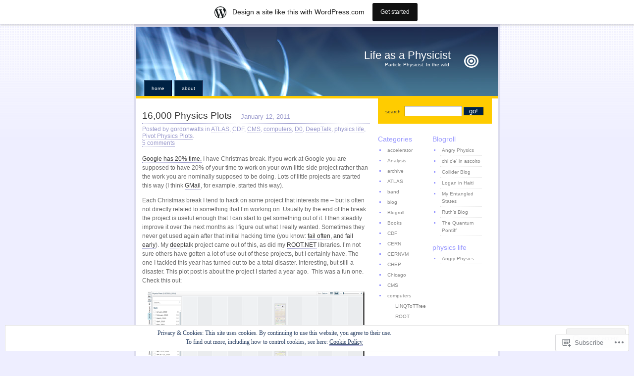

--- FILE ---
content_type: text/html; charset=UTF-8
request_url: https://gordonwatts.wordpress.com/category/deeptalk/
body_size: 26806
content:
<!DOCTYPE html PUBLIC "-//W3C//DTD XHTML 1.0 Strict//EN"
    "http://www.w3.org/TR/xhtml1/DTD/xhtml1-strict.dtd">
<html xmlns="http://www.w3.org/1999/xhtml" lang="en">

<head>
<meta http-equiv="Content-Type" content="text/html; charset=UTF-8" />
<title>DeepTalk | Life as a Physicist</title>

	<link rel="pingback" href="https://gordonwatts.wordpress.com/xmlrpc.php" />
	<link href="https://s0.wp.com/wp-content/themes/pub/regulus/style.css?m=1767821995i" type="text/css" rel="stylesheet" />
	<link href="https://s0.wp.com/wp-content/themes/pub/regulus/switch.css?m=1158640643i" type="text/css" rel="stylesheet" />

	<meta name='robots' content='max-image-preview:large' />
<link rel='dns-prefetch' href='//s0.wp.com' />
<link rel='dns-prefetch' href='//af.pubmine.com' />
<link rel="alternate" type="application/rss+xml" title="Life as a Physicist &raquo; Feed" href="https://gordonwatts.wordpress.com/feed/" />
<link rel="alternate" type="application/rss+xml" title="Life as a Physicist &raquo; Comments Feed" href="https://gordonwatts.wordpress.com/comments/feed/" />
<link rel="alternate" type="application/rss+xml" title="Life as a Physicist &raquo; DeepTalk Category Feed" href="https://gordonwatts.wordpress.com/category/deeptalk/feed/" />
	<script type="text/javascript">
		/* <![CDATA[ */
		function addLoadEvent(func) {
			var oldonload = window.onload;
			if (typeof window.onload != 'function') {
				window.onload = func;
			} else {
				window.onload = function () {
					oldonload();
					func();
				}
			}
		}
		/* ]]> */
	</script>
	<link crossorigin='anonymous' rel='stylesheet' id='all-css-0-1' href='/_static/??/wp-content/mu-plugins/widgets/eu-cookie-law/templates/style.css,/wp-content/blog-plugins/marketing-bar/css/marketing-bar.css?m=1761640963j&cssminify=yes' type='text/css' media='all' />
<style id='wp-emoji-styles-inline-css'>

	img.wp-smiley, img.emoji {
		display: inline !important;
		border: none !important;
		box-shadow: none !important;
		height: 1em !important;
		width: 1em !important;
		margin: 0 0.07em !important;
		vertical-align: -0.1em !important;
		background: none !important;
		padding: 0 !important;
	}
/*# sourceURL=wp-emoji-styles-inline-css */
</style>
<link crossorigin='anonymous' rel='stylesheet' id='all-css-2-1' href='/wp-content/plugins/gutenberg-core/v22.4.0/build/styles/block-library/style.min.css?m=1768935615i&cssminify=yes' type='text/css' media='all' />
<style id='wp-block-library-inline-css'>
.has-text-align-justify {
	text-align:justify;
}
.has-text-align-justify{text-align:justify;}

/*# sourceURL=wp-block-library-inline-css */
</style><style id='global-styles-inline-css'>
:root{--wp--preset--aspect-ratio--square: 1;--wp--preset--aspect-ratio--4-3: 4/3;--wp--preset--aspect-ratio--3-4: 3/4;--wp--preset--aspect-ratio--3-2: 3/2;--wp--preset--aspect-ratio--2-3: 2/3;--wp--preset--aspect-ratio--16-9: 16/9;--wp--preset--aspect-ratio--9-16: 9/16;--wp--preset--color--black: #000000;--wp--preset--color--cyan-bluish-gray: #abb8c3;--wp--preset--color--white: #ffffff;--wp--preset--color--pale-pink: #f78da7;--wp--preset--color--vivid-red: #cf2e2e;--wp--preset--color--luminous-vivid-orange: #ff6900;--wp--preset--color--luminous-vivid-amber: #fcb900;--wp--preset--color--light-green-cyan: #7bdcb5;--wp--preset--color--vivid-green-cyan: #00d084;--wp--preset--color--pale-cyan-blue: #8ed1fc;--wp--preset--color--vivid-cyan-blue: #0693e3;--wp--preset--color--vivid-purple: #9b51e0;--wp--preset--gradient--vivid-cyan-blue-to-vivid-purple: linear-gradient(135deg,rgb(6,147,227) 0%,rgb(155,81,224) 100%);--wp--preset--gradient--light-green-cyan-to-vivid-green-cyan: linear-gradient(135deg,rgb(122,220,180) 0%,rgb(0,208,130) 100%);--wp--preset--gradient--luminous-vivid-amber-to-luminous-vivid-orange: linear-gradient(135deg,rgb(252,185,0) 0%,rgb(255,105,0) 100%);--wp--preset--gradient--luminous-vivid-orange-to-vivid-red: linear-gradient(135deg,rgb(255,105,0) 0%,rgb(207,46,46) 100%);--wp--preset--gradient--very-light-gray-to-cyan-bluish-gray: linear-gradient(135deg,rgb(238,238,238) 0%,rgb(169,184,195) 100%);--wp--preset--gradient--cool-to-warm-spectrum: linear-gradient(135deg,rgb(74,234,220) 0%,rgb(151,120,209) 20%,rgb(207,42,186) 40%,rgb(238,44,130) 60%,rgb(251,105,98) 80%,rgb(254,248,76) 100%);--wp--preset--gradient--blush-light-purple: linear-gradient(135deg,rgb(255,206,236) 0%,rgb(152,150,240) 100%);--wp--preset--gradient--blush-bordeaux: linear-gradient(135deg,rgb(254,205,165) 0%,rgb(254,45,45) 50%,rgb(107,0,62) 100%);--wp--preset--gradient--luminous-dusk: linear-gradient(135deg,rgb(255,203,112) 0%,rgb(199,81,192) 50%,rgb(65,88,208) 100%);--wp--preset--gradient--pale-ocean: linear-gradient(135deg,rgb(255,245,203) 0%,rgb(182,227,212) 50%,rgb(51,167,181) 100%);--wp--preset--gradient--electric-grass: linear-gradient(135deg,rgb(202,248,128) 0%,rgb(113,206,126) 100%);--wp--preset--gradient--midnight: linear-gradient(135deg,rgb(2,3,129) 0%,rgb(40,116,252) 100%);--wp--preset--font-size--small: 13px;--wp--preset--font-size--medium: 20px;--wp--preset--font-size--large: 36px;--wp--preset--font-size--x-large: 42px;--wp--preset--font-family--albert-sans: 'Albert Sans', sans-serif;--wp--preset--font-family--alegreya: Alegreya, serif;--wp--preset--font-family--arvo: Arvo, serif;--wp--preset--font-family--bodoni-moda: 'Bodoni Moda', serif;--wp--preset--font-family--bricolage-grotesque: 'Bricolage Grotesque', sans-serif;--wp--preset--font-family--cabin: Cabin, sans-serif;--wp--preset--font-family--chivo: Chivo, sans-serif;--wp--preset--font-family--commissioner: Commissioner, sans-serif;--wp--preset--font-family--cormorant: Cormorant, serif;--wp--preset--font-family--courier-prime: 'Courier Prime', monospace;--wp--preset--font-family--crimson-pro: 'Crimson Pro', serif;--wp--preset--font-family--dm-mono: 'DM Mono', monospace;--wp--preset--font-family--dm-sans: 'DM Sans', sans-serif;--wp--preset--font-family--dm-serif-display: 'DM Serif Display', serif;--wp--preset--font-family--domine: Domine, serif;--wp--preset--font-family--eb-garamond: 'EB Garamond', serif;--wp--preset--font-family--epilogue: Epilogue, sans-serif;--wp--preset--font-family--fahkwang: Fahkwang, sans-serif;--wp--preset--font-family--figtree: Figtree, sans-serif;--wp--preset--font-family--fira-sans: 'Fira Sans', sans-serif;--wp--preset--font-family--fjalla-one: 'Fjalla One', sans-serif;--wp--preset--font-family--fraunces: Fraunces, serif;--wp--preset--font-family--gabarito: Gabarito, system-ui;--wp--preset--font-family--ibm-plex-mono: 'IBM Plex Mono', monospace;--wp--preset--font-family--ibm-plex-sans: 'IBM Plex Sans', sans-serif;--wp--preset--font-family--ibarra-real-nova: 'Ibarra Real Nova', serif;--wp--preset--font-family--instrument-serif: 'Instrument Serif', serif;--wp--preset--font-family--inter: Inter, sans-serif;--wp--preset--font-family--josefin-sans: 'Josefin Sans', sans-serif;--wp--preset--font-family--jost: Jost, sans-serif;--wp--preset--font-family--libre-baskerville: 'Libre Baskerville', serif;--wp--preset--font-family--libre-franklin: 'Libre Franklin', sans-serif;--wp--preset--font-family--literata: Literata, serif;--wp--preset--font-family--lora: Lora, serif;--wp--preset--font-family--merriweather: Merriweather, serif;--wp--preset--font-family--montserrat: Montserrat, sans-serif;--wp--preset--font-family--newsreader: Newsreader, serif;--wp--preset--font-family--noto-sans-mono: 'Noto Sans Mono', sans-serif;--wp--preset--font-family--nunito: Nunito, sans-serif;--wp--preset--font-family--open-sans: 'Open Sans', sans-serif;--wp--preset--font-family--overpass: Overpass, sans-serif;--wp--preset--font-family--pt-serif: 'PT Serif', serif;--wp--preset--font-family--petrona: Petrona, serif;--wp--preset--font-family--piazzolla: Piazzolla, serif;--wp--preset--font-family--playfair-display: 'Playfair Display', serif;--wp--preset--font-family--plus-jakarta-sans: 'Plus Jakarta Sans', sans-serif;--wp--preset--font-family--poppins: Poppins, sans-serif;--wp--preset--font-family--raleway: Raleway, sans-serif;--wp--preset--font-family--roboto: Roboto, sans-serif;--wp--preset--font-family--roboto-slab: 'Roboto Slab', serif;--wp--preset--font-family--rubik: Rubik, sans-serif;--wp--preset--font-family--rufina: Rufina, serif;--wp--preset--font-family--sora: Sora, sans-serif;--wp--preset--font-family--source-sans-3: 'Source Sans 3', sans-serif;--wp--preset--font-family--source-serif-4: 'Source Serif 4', serif;--wp--preset--font-family--space-mono: 'Space Mono', monospace;--wp--preset--font-family--syne: Syne, sans-serif;--wp--preset--font-family--texturina: Texturina, serif;--wp--preset--font-family--urbanist: Urbanist, sans-serif;--wp--preset--font-family--work-sans: 'Work Sans', sans-serif;--wp--preset--spacing--20: 0.44rem;--wp--preset--spacing--30: 0.67rem;--wp--preset--spacing--40: 1rem;--wp--preset--spacing--50: 1.5rem;--wp--preset--spacing--60: 2.25rem;--wp--preset--spacing--70: 3.38rem;--wp--preset--spacing--80: 5.06rem;--wp--preset--shadow--natural: 6px 6px 9px rgba(0, 0, 0, 0.2);--wp--preset--shadow--deep: 12px 12px 50px rgba(0, 0, 0, 0.4);--wp--preset--shadow--sharp: 6px 6px 0px rgba(0, 0, 0, 0.2);--wp--preset--shadow--outlined: 6px 6px 0px -3px rgb(255, 255, 255), 6px 6px rgb(0, 0, 0);--wp--preset--shadow--crisp: 6px 6px 0px rgb(0, 0, 0);}:where(body) { margin: 0; }:where(.is-layout-flex){gap: 0.5em;}:where(.is-layout-grid){gap: 0.5em;}body .is-layout-flex{display: flex;}.is-layout-flex{flex-wrap: wrap;align-items: center;}.is-layout-flex > :is(*, div){margin: 0;}body .is-layout-grid{display: grid;}.is-layout-grid > :is(*, div){margin: 0;}body{padding-top: 0px;padding-right: 0px;padding-bottom: 0px;padding-left: 0px;}:root :where(.wp-element-button, .wp-block-button__link){background-color: #32373c;border-width: 0;color: #fff;font-family: inherit;font-size: inherit;font-style: inherit;font-weight: inherit;letter-spacing: inherit;line-height: inherit;padding-top: calc(0.667em + 2px);padding-right: calc(1.333em + 2px);padding-bottom: calc(0.667em + 2px);padding-left: calc(1.333em + 2px);text-decoration: none;text-transform: inherit;}.has-black-color{color: var(--wp--preset--color--black) !important;}.has-cyan-bluish-gray-color{color: var(--wp--preset--color--cyan-bluish-gray) !important;}.has-white-color{color: var(--wp--preset--color--white) !important;}.has-pale-pink-color{color: var(--wp--preset--color--pale-pink) !important;}.has-vivid-red-color{color: var(--wp--preset--color--vivid-red) !important;}.has-luminous-vivid-orange-color{color: var(--wp--preset--color--luminous-vivid-orange) !important;}.has-luminous-vivid-amber-color{color: var(--wp--preset--color--luminous-vivid-amber) !important;}.has-light-green-cyan-color{color: var(--wp--preset--color--light-green-cyan) !important;}.has-vivid-green-cyan-color{color: var(--wp--preset--color--vivid-green-cyan) !important;}.has-pale-cyan-blue-color{color: var(--wp--preset--color--pale-cyan-blue) !important;}.has-vivid-cyan-blue-color{color: var(--wp--preset--color--vivid-cyan-blue) !important;}.has-vivid-purple-color{color: var(--wp--preset--color--vivid-purple) !important;}.has-black-background-color{background-color: var(--wp--preset--color--black) !important;}.has-cyan-bluish-gray-background-color{background-color: var(--wp--preset--color--cyan-bluish-gray) !important;}.has-white-background-color{background-color: var(--wp--preset--color--white) !important;}.has-pale-pink-background-color{background-color: var(--wp--preset--color--pale-pink) !important;}.has-vivid-red-background-color{background-color: var(--wp--preset--color--vivid-red) !important;}.has-luminous-vivid-orange-background-color{background-color: var(--wp--preset--color--luminous-vivid-orange) !important;}.has-luminous-vivid-amber-background-color{background-color: var(--wp--preset--color--luminous-vivid-amber) !important;}.has-light-green-cyan-background-color{background-color: var(--wp--preset--color--light-green-cyan) !important;}.has-vivid-green-cyan-background-color{background-color: var(--wp--preset--color--vivid-green-cyan) !important;}.has-pale-cyan-blue-background-color{background-color: var(--wp--preset--color--pale-cyan-blue) !important;}.has-vivid-cyan-blue-background-color{background-color: var(--wp--preset--color--vivid-cyan-blue) !important;}.has-vivid-purple-background-color{background-color: var(--wp--preset--color--vivid-purple) !important;}.has-black-border-color{border-color: var(--wp--preset--color--black) !important;}.has-cyan-bluish-gray-border-color{border-color: var(--wp--preset--color--cyan-bluish-gray) !important;}.has-white-border-color{border-color: var(--wp--preset--color--white) !important;}.has-pale-pink-border-color{border-color: var(--wp--preset--color--pale-pink) !important;}.has-vivid-red-border-color{border-color: var(--wp--preset--color--vivid-red) !important;}.has-luminous-vivid-orange-border-color{border-color: var(--wp--preset--color--luminous-vivid-orange) !important;}.has-luminous-vivid-amber-border-color{border-color: var(--wp--preset--color--luminous-vivid-amber) !important;}.has-light-green-cyan-border-color{border-color: var(--wp--preset--color--light-green-cyan) !important;}.has-vivid-green-cyan-border-color{border-color: var(--wp--preset--color--vivid-green-cyan) !important;}.has-pale-cyan-blue-border-color{border-color: var(--wp--preset--color--pale-cyan-blue) !important;}.has-vivid-cyan-blue-border-color{border-color: var(--wp--preset--color--vivid-cyan-blue) !important;}.has-vivid-purple-border-color{border-color: var(--wp--preset--color--vivid-purple) !important;}.has-vivid-cyan-blue-to-vivid-purple-gradient-background{background: var(--wp--preset--gradient--vivid-cyan-blue-to-vivid-purple) !important;}.has-light-green-cyan-to-vivid-green-cyan-gradient-background{background: var(--wp--preset--gradient--light-green-cyan-to-vivid-green-cyan) !important;}.has-luminous-vivid-amber-to-luminous-vivid-orange-gradient-background{background: var(--wp--preset--gradient--luminous-vivid-amber-to-luminous-vivid-orange) !important;}.has-luminous-vivid-orange-to-vivid-red-gradient-background{background: var(--wp--preset--gradient--luminous-vivid-orange-to-vivid-red) !important;}.has-very-light-gray-to-cyan-bluish-gray-gradient-background{background: var(--wp--preset--gradient--very-light-gray-to-cyan-bluish-gray) !important;}.has-cool-to-warm-spectrum-gradient-background{background: var(--wp--preset--gradient--cool-to-warm-spectrum) !important;}.has-blush-light-purple-gradient-background{background: var(--wp--preset--gradient--blush-light-purple) !important;}.has-blush-bordeaux-gradient-background{background: var(--wp--preset--gradient--blush-bordeaux) !important;}.has-luminous-dusk-gradient-background{background: var(--wp--preset--gradient--luminous-dusk) !important;}.has-pale-ocean-gradient-background{background: var(--wp--preset--gradient--pale-ocean) !important;}.has-electric-grass-gradient-background{background: var(--wp--preset--gradient--electric-grass) !important;}.has-midnight-gradient-background{background: var(--wp--preset--gradient--midnight) !important;}.has-small-font-size{font-size: var(--wp--preset--font-size--small) !important;}.has-medium-font-size{font-size: var(--wp--preset--font-size--medium) !important;}.has-large-font-size{font-size: var(--wp--preset--font-size--large) !important;}.has-x-large-font-size{font-size: var(--wp--preset--font-size--x-large) !important;}.has-albert-sans-font-family{font-family: var(--wp--preset--font-family--albert-sans) !important;}.has-alegreya-font-family{font-family: var(--wp--preset--font-family--alegreya) !important;}.has-arvo-font-family{font-family: var(--wp--preset--font-family--arvo) !important;}.has-bodoni-moda-font-family{font-family: var(--wp--preset--font-family--bodoni-moda) !important;}.has-bricolage-grotesque-font-family{font-family: var(--wp--preset--font-family--bricolage-grotesque) !important;}.has-cabin-font-family{font-family: var(--wp--preset--font-family--cabin) !important;}.has-chivo-font-family{font-family: var(--wp--preset--font-family--chivo) !important;}.has-commissioner-font-family{font-family: var(--wp--preset--font-family--commissioner) !important;}.has-cormorant-font-family{font-family: var(--wp--preset--font-family--cormorant) !important;}.has-courier-prime-font-family{font-family: var(--wp--preset--font-family--courier-prime) !important;}.has-crimson-pro-font-family{font-family: var(--wp--preset--font-family--crimson-pro) !important;}.has-dm-mono-font-family{font-family: var(--wp--preset--font-family--dm-mono) !important;}.has-dm-sans-font-family{font-family: var(--wp--preset--font-family--dm-sans) !important;}.has-dm-serif-display-font-family{font-family: var(--wp--preset--font-family--dm-serif-display) !important;}.has-domine-font-family{font-family: var(--wp--preset--font-family--domine) !important;}.has-eb-garamond-font-family{font-family: var(--wp--preset--font-family--eb-garamond) !important;}.has-epilogue-font-family{font-family: var(--wp--preset--font-family--epilogue) !important;}.has-fahkwang-font-family{font-family: var(--wp--preset--font-family--fahkwang) !important;}.has-figtree-font-family{font-family: var(--wp--preset--font-family--figtree) !important;}.has-fira-sans-font-family{font-family: var(--wp--preset--font-family--fira-sans) !important;}.has-fjalla-one-font-family{font-family: var(--wp--preset--font-family--fjalla-one) !important;}.has-fraunces-font-family{font-family: var(--wp--preset--font-family--fraunces) !important;}.has-gabarito-font-family{font-family: var(--wp--preset--font-family--gabarito) !important;}.has-ibm-plex-mono-font-family{font-family: var(--wp--preset--font-family--ibm-plex-mono) !important;}.has-ibm-plex-sans-font-family{font-family: var(--wp--preset--font-family--ibm-plex-sans) !important;}.has-ibarra-real-nova-font-family{font-family: var(--wp--preset--font-family--ibarra-real-nova) !important;}.has-instrument-serif-font-family{font-family: var(--wp--preset--font-family--instrument-serif) !important;}.has-inter-font-family{font-family: var(--wp--preset--font-family--inter) !important;}.has-josefin-sans-font-family{font-family: var(--wp--preset--font-family--josefin-sans) !important;}.has-jost-font-family{font-family: var(--wp--preset--font-family--jost) !important;}.has-libre-baskerville-font-family{font-family: var(--wp--preset--font-family--libre-baskerville) !important;}.has-libre-franklin-font-family{font-family: var(--wp--preset--font-family--libre-franklin) !important;}.has-literata-font-family{font-family: var(--wp--preset--font-family--literata) !important;}.has-lora-font-family{font-family: var(--wp--preset--font-family--lora) !important;}.has-merriweather-font-family{font-family: var(--wp--preset--font-family--merriweather) !important;}.has-montserrat-font-family{font-family: var(--wp--preset--font-family--montserrat) !important;}.has-newsreader-font-family{font-family: var(--wp--preset--font-family--newsreader) !important;}.has-noto-sans-mono-font-family{font-family: var(--wp--preset--font-family--noto-sans-mono) !important;}.has-nunito-font-family{font-family: var(--wp--preset--font-family--nunito) !important;}.has-open-sans-font-family{font-family: var(--wp--preset--font-family--open-sans) !important;}.has-overpass-font-family{font-family: var(--wp--preset--font-family--overpass) !important;}.has-pt-serif-font-family{font-family: var(--wp--preset--font-family--pt-serif) !important;}.has-petrona-font-family{font-family: var(--wp--preset--font-family--petrona) !important;}.has-piazzolla-font-family{font-family: var(--wp--preset--font-family--piazzolla) !important;}.has-playfair-display-font-family{font-family: var(--wp--preset--font-family--playfair-display) !important;}.has-plus-jakarta-sans-font-family{font-family: var(--wp--preset--font-family--plus-jakarta-sans) !important;}.has-poppins-font-family{font-family: var(--wp--preset--font-family--poppins) !important;}.has-raleway-font-family{font-family: var(--wp--preset--font-family--raleway) !important;}.has-roboto-font-family{font-family: var(--wp--preset--font-family--roboto) !important;}.has-roboto-slab-font-family{font-family: var(--wp--preset--font-family--roboto-slab) !important;}.has-rubik-font-family{font-family: var(--wp--preset--font-family--rubik) !important;}.has-rufina-font-family{font-family: var(--wp--preset--font-family--rufina) !important;}.has-sora-font-family{font-family: var(--wp--preset--font-family--sora) !important;}.has-source-sans-3-font-family{font-family: var(--wp--preset--font-family--source-sans-3) !important;}.has-source-serif-4-font-family{font-family: var(--wp--preset--font-family--source-serif-4) !important;}.has-space-mono-font-family{font-family: var(--wp--preset--font-family--space-mono) !important;}.has-syne-font-family{font-family: var(--wp--preset--font-family--syne) !important;}.has-texturina-font-family{font-family: var(--wp--preset--font-family--texturina) !important;}.has-urbanist-font-family{font-family: var(--wp--preset--font-family--urbanist) !important;}.has-work-sans-font-family{font-family: var(--wp--preset--font-family--work-sans) !important;}
/*# sourceURL=global-styles-inline-css */
</style>

<style id='classic-theme-styles-inline-css'>
.wp-block-button__link{background-color:#32373c;border-radius:9999px;box-shadow:none;color:#fff;font-size:1.125em;padding:calc(.667em + 2px) calc(1.333em + 2px);text-decoration:none}.wp-block-file__button{background:#32373c;color:#fff}.wp-block-accordion-heading{margin:0}.wp-block-accordion-heading__toggle{background-color:inherit!important;color:inherit!important}.wp-block-accordion-heading__toggle:not(:focus-visible){outline:none}.wp-block-accordion-heading__toggle:focus,.wp-block-accordion-heading__toggle:hover{background-color:inherit!important;border:none;box-shadow:none;color:inherit;padding:var(--wp--preset--spacing--20,1em) 0;text-decoration:none}.wp-block-accordion-heading__toggle:focus-visible{outline:auto;outline-offset:0}
/*# sourceURL=/wp-content/plugins/gutenberg-core/v22.4.0/build/styles/block-library/classic.min.css */
</style>
<link crossorigin='anonymous' rel='stylesheet' id='all-css-4-1' href='/_static/??-eJx9j8EOwiAMhl/IQphG58H4LIxVRCkQylx8e7uLzssuTf/m+5pWzwVcTg1T0yVOPiTWLg8xuyfrTpleGeBAJSJUfKmDHgO3LwHc3hGVY97p1SKa4Lerosyp2LYQhGOwGJEE29LmIg4MQ6nIDFIpTATtLiJveRXlMC+t10Kt4pbkMYO8Y1vI6S/ALdpQF/VKF3PsTb/vuvPp8QGGwHIv&cssminify=yes' type='text/css' media='all' />
<link crossorigin='anonymous' rel='stylesheet' id='print-css-5-1' href='/wp-content/mu-plugins/global-print/global-print.css?m=1465851035i&cssminify=yes' type='text/css' media='print' />
<style id='jetpack-global-styles-frontend-style-inline-css'>
:root { --font-headings: unset; --font-base: unset; --font-headings-default: -apple-system,BlinkMacSystemFont,"Segoe UI",Roboto,Oxygen-Sans,Ubuntu,Cantarell,"Helvetica Neue",sans-serif; --font-base-default: -apple-system,BlinkMacSystemFont,"Segoe UI",Roboto,Oxygen-Sans,Ubuntu,Cantarell,"Helvetica Neue",sans-serif;}
/*# sourceURL=jetpack-global-styles-frontend-style-inline-css */
</style>
<link crossorigin='anonymous' rel='stylesheet' id='all-css-8-1' href='/wp-content/themes/h4/global.css?m=1420737423i&cssminify=yes' type='text/css' media='all' />
<script type="text/javascript" id="wpcom-actionbar-placeholder-js-extra">
/* <![CDATA[ */
var actionbardata = {"siteID":"54078","postID":"0","siteURL":"https://gordonwatts.wordpress.com","xhrURL":"https://gordonwatts.wordpress.com/wp-admin/admin-ajax.php","nonce":"683dbee943","isLoggedIn":"","statusMessage":"","subsEmailDefault":"instantly","proxyScriptUrl":"https://s0.wp.com/wp-content/js/wpcom-proxy-request.js?m=1513050504i&amp;ver=20211021","i18n":{"followedText":"New posts from this site will now appear in your \u003Ca href=\"https://wordpress.com/reader\"\u003EReader\u003C/a\u003E","foldBar":"Collapse this bar","unfoldBar":"Expand this bar","shortLinkCopied":"Shortlink copied to clipboard."}};
//# sourceURL=wpcom-actionbar-placeholder-js-extra
/* ]]> */
</script>
<script type="text/javascript" id="jetpack-mu-wpcom-settings-js-before">
/* <![CDATA[ */
var JETPACK_MU_WPCOM_SETTINGS = {"assetsUrl":"https://s0.wp.com/wp-content/mu-plugins/jetpack-mu-wpcom-plugin/moon/jetpack_vendor/automattic/jetpack-mu-wpcom/src/build/"};
//# sourceURL=jetpack-mu-wpcom-settings-js-before
/* ]]> */
</script>
<script crossorigin='anonymous' type='text/javascript'  src='/_static/??/wp-content/js/rlt-proxy.js,/wp-content/blog-plugins/wordads-classes/js/cmp/v2/cmp-non-gdpr.js?m=1720530689j'></script>
<script type="text/javascript" id="rlt-proxy-js-after">
/* <![CDATA[ */
	rltInitialize( {"token":null,"iframeOrigins":["https:\/\/widgets.wp.com"]} );
//# sourceURL=rlt-proxy-js-after
/* ]]> */
</script>
<link rel="EditURI" type="application/rsd+xml" title="RSD" href="https://gordonwatts.wordpress.com/xmlrpc.php?rsd" />
<meta name="generator" content="WordPress.com" />

<!-- Jetpack Open Graph Tags -->
<meta property="og:type" content="website" />
<meta property="og:title" content="DeepTalk &#8211; Life as a Physicist" />
<meta property="og:url" content="https://gordonwatts.wordpress.com/category/deeptalk/" />
<meta property="og:site_name" content="Life as a Physicist" />
<meta property="og:image" content="https://s0.wp.com/i/blank.jpg?m=1383295312i" />
<meta property="og:image:width" content="200" />
<meta property="og:image:height" content="200" />
<meta property="og:image:alt" content="" />
<meta property="og:locale" content="en_US" />
<meta property="fb:app_id" content="249643311490" />

<!-- End Jetpack Open Graph Tags -->
<link rel="shortcut icon" type="image/x-icon" href="https://s0.wp.com/i/favicon.ico?m=1713425267i" sizes="16x16 24x24 32x32 48x48" />
<link rel="icon" type="image/x-icon" href="https://s0.wp.com/i/favicon.ico?m=1713425267i" sizes="16x16 24x24 32x32 48x48" />
<link rel="apple-touch-icon" href="https://s0.wp.com/i/webclip.png?m=1713868326i" />
<link rel='openid.server' href='https://gordonwatts.wordpress.com/?openidserver=1' />
<link rel='openid.delegate' href='https://gordonwatts.wordpress.com/' />
<link rel="search" type="application/opensearchdescription+xml" href="https://gordonwatts.wordpress.com/osd.xml" title="Life as a Physicist" />
<link rel="search" type="application/opensearchdescription+xml" href="https://s1.wp.com/opensearch.xml" title="WordPress.com" />
<meta name="description" content="Posts about DeepTalk written by gordonwatts" />
<script type="text/javascript">
/* <![CDATA[ */
var wa_client = {}; wa_client.cmd = []; wa_client.config = { 'blog_id': 54078, 'blog_language': 'en', 'is_wordads': false, 'hosting_type': 0, 'afp_account_id': null, 'afp_host_id': 5038568878849053, 'theme': 'pub/regulus', '_': { 'title': 'Advertisement', 'privacy_settings': 'Privacy Settings' }, 'formats': [ 'belowpost', 'bottom_sticky', 'sidebar_sticky_right', 'sidebar', 'gutenberg_rectangle', 'gutenberg_leaderboard', 'gutenberg_mobile_leaderboard', 'gutenberg_skyscraper' ] };
/* ]]> */
</script>
		<script type="text/javascript">

			window.doNotSellCallback = function() {

				var linkElements = [
					'a[href="https://wordpress.com/?ref=footer_blog"]',
					'a[href="https://wordpress.com/?ref=footer_website"]',
					'a[href="https://wordpress.com/?ref=vertical_footer"]',
					'a[href^="https://wordpress.com/?ref=footer_segment_"]',
				].join(',');

				var dnsLink = document.createElement( 'a' );
				dnsLink.href = 'https://wordpress.com/advertising-program-optout/';
				dnsLink.classList.add( 'do-not-sell-link' );
				dnsLink.rel = 'nofollow';
				dnsLink.style.marginLeft = '0.5em';
				dnsLink.textContent = 'Do Not Sell or Share My Personal Information';

				var creditLinks = document.querySelectorAll( linkElements );

				if ( 0 === creditLinks.length ) {
					return false;
				}

				Array.prototype.forEach.call( creditLinks, function( el ) {
					el.insertAdjacentElement( 'afterend', dnsLink );
				});

				return true;
			};

		</script>
		<script type="text/javascript">
	window.google_analytics_uacct = "UA-52447-2";
</script>

<script type="text/javascript">
	var _gaq = _gaq || [];
	_gaq.push(['_setAccount', 'UA-52447-2']);
	_gaq.push(['_gat._anonymizeIp']);
	_gaq.push(['_setDomainName', 'wordpress.com']);
	_gaq.push(['_initData']);
	_gaq.push(['_trackPageview']);

	(function() {
		var ga = document.createElement('script'); ga.type = 'text/javascript'; ga.async = true;
		ga.src = ('https:' == document.location.protocol ? 'https://ssl' : 'http://www') + '.google-analytics.com/ga.js';
		(document.getElementsByTagName('head')[0] || document.getElementsByTagName('body')[0]).appendChild(ga);
	})();
</script>

	<!--
	Regulus Theme Created by Ben Gillbanks @ Binary Moon (http://www.binarymoon.co.uk/)
	-->

</head>


<body class="archive category category-deeptalk category-15741530 wp-theme-pubregulus orange hid_2 customizer-styles-applied jetpack-reblog-enabled has-marketing-bar has-marketing-bar-theme-regulus">

<div id="wrapper">

	<div id="header">

				<h1>Life as a Physicist</h1>
		<p class="site_description">Particle Physicist. In the wild.</p>
		
		<ul id="nav">
	<li  ><a href="https://gordonwatts.wordpress.com/">Home</a></li>
	<li class="page_item page-item-2"><a href="https://gordonwatts.wordpress.com/about/">About</a></li>
</ul>


	</div>

	<a href="#nav" class="skipnav">jump to navigation</a>


<div id="content">
<div class="post-1286 post type-post status-publish format-standard hentry category-atlas category-cdf category-cms category-computers category-d0 category-deeptalk category-physics-life category-pivot-physics-plots">
	<h2>
					<a href="https://gordonwatts.wordpress.com/2011/01/12/16000-physics-plots/" rel="bookmark">16,000 Physics Plots</a>
				<em>January 12, 2011</em>
	</h2>
	<em class="info">Posted by gordonwatts in <a href="https://gordonwatts.wordpress.com/category/atlas/" rel="category tag">ATLAS</a>, <a href="https://gordonwatts.wordpress.com/category/cdf/" rel="category tag">CDF</a>, <a href="https://gordonwatts.wordpress.com/category/cms/" rel="category tag">CMS</a>, <a href="https://gordonwatts.wordpress.com/category/computers/" rel="category tag">computers</a>, <a href="https://gordonwatts.wordpress.com/category/d0/" rel="category tag">D0</a>, <a href="https://gordonwatts.wordpress.com/category/deeptalk/" rel="category tag">DeepTalk</a>, <a href="https://gordonwatts.wordpress.com/category/physics-life/" rel="category tag">physics life</a>, <a href="https://gordonwatts.wordpress.com/category/pivot-physics-plots/" rel="category tag">Pivot Physics Plots</a>.
<br />
	<a href="https://gordonwatts.wordpress.com/2011/01/12/16000-physics-plots/#comments" class="comments" >5 comments</a>	</em>

	<p><a href="http://www.nytimes.com/2007/10/21/jobs/21pre.html?_r=1">Google has 20% time.</a> I have Christmas break. If you work at Google you are supposed to have 20% of your time to work on your own little side project rather than the work you are nominally supposed to be doing. Lots of little projects are started this way (I think <a href="http://www.gmail.com/">GMail</a>, for example, started this way).</p>
<p>Each Christmas break I tend to hack on some project that interests me – but is often not directly related to something that I’m working on. Usually by the end of the break the project is useful enough that I can start to get something out of it. I then steadily improve it over the next months as I figure out what I really wanted. Sometimes they never get used again after that initial hacking time (you know: <a href="http://www.codinghorror.com/blog/2006/05/fail-early-fail-often.html">fail often, and fail early</a>). My <a href="https://gordonwatts.wordpress.com/category/deeptalk/">deeptalk</a> project came out of this, as did my <a href="http://rootdotnet.codeplex.com/">ROOT.NET</a> libraries. I’m not sure others have gotten a lot of use out of these projects, but I certainly have. The one I tackled this year has turned out to be a total disaster. Interesting, but still a disaster. This plot post is about the project I started a year ago.&#160; This was a fun one. Check this out:</p>
<p align="center"><a href="https://gordonwatts.wordpress.com/wp-content/uploads/2011/01/image.png"><img style="background-image:none;padding-left:0;padding-right:0;display:inline;padding-top:0;border-width:0;" title="image" border="0" alt="image" src="https://gordonwatts.wordpress.com/wp-content/uploads/2011/01/image_thumb.png?w=439&#038;h=294" width="439" height="294" /></a></p>
<p>Each of those little rectangles represents a plot released last year by <a href="http://www-d0.fnal.gov/">DZERO</a>, <a href="http://www-cdf.fnal.gov">CDF</a>, <a href="http://www.atlas.ch/" target="_blank">ATLAS</a>, or <a href="http://cms.cern.ch/">CMS</a> (the <a href="http://en.wikipedia.org/wiki/Tevatron">Tevatron</a> and <a href="http://lhc.web.cern.ch/lhc/" target="_blank">LHC</a> general purpose collider experiments) as a preliminary result. That huge spike is July – 3600 plots (click to enlarge the image) -&#160; is everyone preparing for the <a href="http://ichep2010.fr/">ICHEP</a> conference. In all the 4 experiments put out about 6000 preliminary plots last year.</p>
<p>I don’t know about you – but there is no way I can keep up with what the four experiments are doing – let alone the two I’m a member of! That is an awful lot of web pages to check – especially since the experiments, though modern, aren’t modern enough to be using something like an Atom/RSS feed! So my hack project was to write a massive web scraper and a <a href="http://www.microsoft.com/silverlight/" target="_blank">Silverlight</a> front-end to display it. The front-end is based on the <a href="http://www.microsoft.com/silverlight/pivotviewer/">Pivot</a> project originally from <a href="http://research.microsoft.com/en-us/">MSR</a>, which means you can really dig into the data.</p>
<p>For example, I can explode December by clicking on “December”:</p>
<p align="center"><a href="https://gordonwatts.wordpress.com/wp-content/uploads/2011/01/image1.png"><img style="background-image:none;border-bottom:0;border-left:0;padding-left:0;padding-right:0;display:inline;border-top:0;border-right:0;padding-top:0;" title="image" border="0" alt="image" src="https://gordonwatts.wordpress.com/wp-content/uploads/2011/01/image_thumb1.png?w=347&#038;h=221" width="347" height="221" /></a></p>
<p align="left">and that brings up the two halves of December. Clicking in the same way on the second half of December I can see:</p>
<p align="left"><a href="https://gordonwatts.wordpress.com/wp-content/uploads/2011/01/image2.png"><img style="background-image:none;border-bottom:0;border-left:0;padding-left:0;padding-right:0;display:block;float:none;border-top:0;border-right:0;padding-top:0;" title="image" border="0" alt="image" src="https://gordonwatts.wordpress.com/wp-content/uploads/2011/01/image_thumb2.png?w=296&#038;h=442" width="296" height="442" /></a></p>
<p>From that it looks like 4 notes were released – so we can organize things by notes that were released:</p>
<p><a href="https://gordonwatts.wordpress.com/wp-content/uploads/2011/01/image3.png"><img loading="lazy" style="background-image:none;border-bottom:0;border-left:0;padding-left:0;padding-right:0;display:block;float:none;border-top:0;border-right:0;padding-top:0;" title="image" border="0" alt="image" src="https://gordonwatts.wordpress.com/wp-content/uploads/2011/01/image_thumb3.png?w=554&#038;h=265" width="554" height="265" /></a></p>
<p>Note the two funny icons – those allow you to switch between a grid layout of the plots and a histogram layout. And after selecting that we see that it was actually 6 notes:</p>
<p><a href="https://gordonwatts.wordpress.com/wp-content/uploads/2011/01/image4.png"><img loading="lazy" style="background-image:none;border-bottom:0;border-left:0;padding-left:0;padding-right:0;display:block;float:none;border-top:0;border-right:0;padding-top:0;" title="image" border="0" alt="image" src="https://gordonwatts.wordpress.com/wp-content/uploads/2011/01/image_thumb4.png?w=474&#038;h=362" width="474" height="362" /></a></p>
<p>&#160;</p>
<p>That left note is title “Z+Jets Inclusive Cross Section” – something I want to see more of, so I can select that to see all the plots at once for that note:</p>
<p><a href="https://gordonwatts.wordpress.com/wp-content/uploads/2011/01/image5.png"><img loading="lazy" style="background-image:none;border-bottom:0;border-left:0;padding-left:0;padding-right:0;display:block;float:none;border-top:0;border-right:0;padding-top:0;" title="image" border="0" alt="image" src="https://gordonwatts.wordpress.com/wp-content/uploads/2011/01/image_thumb5.png?w=496&#038;h=375" width="496" height="375" /></a></p>
<p>And say I want to look at one plot – I just click on it (or use my mouse scroll wheel) and I see:</p>
<p align="center"><a href="https://gordonwatts.wordpress.com/wp-content/uploads/2011/01/image6.png"><img loading="lazy" style="background-image:none;border-bottom:0;border-left:0;padding-left:0;padding-right:0;display:inline;border-top:0;border-right:0;padding-top:0;" title="image" border="0" alt="image" src="https://gordonwatts.wordpress.com/wp-content/uploads/2011/01/image_thumb6.png?w=626&#038;h=424" width="626" height="424" /></a></p>
<p>I can actually zoom way into the plot if I wish using my mouse scroll wheel (or typical touch-screen gestures, or on the Mac the typical zoom gesture). Note the info-bar that shows up on the right hand side. That includes information about the plot (a caption, for example) as well as a link to the web page where it was pulled from. You can click on that link (see caveat below!) and bring up the web page. Even a link to a PDF note is there if the web scrapper could discover one.</p>
<p>Along the left hand side you’ll see a vertical bar (which I’ve rotated for display purposes here):</p>
<p><a href="https://gordonwatts.wordpress.com/wp-content/uploads/2011/01/image7.png"><img loading="lazy" style="background-image:none;border-bottom:0;border-left:0;padding-left:0;padding-right:0;display:block;float:none;border-top:0;border-right:0;padding-top:0;" title="image" border="0" alt="image" src="https://gordonwatts.wordpress.com/wp-content/uploads/2011/01/image_thumb7.png?w=824&#038;h=45" width="824" height="45" /></a></p>
<p>You can click on any of the years to get the plots from that year. Recent will give you the last 4 months of plots. Be default, this is where the viewer starts up – seems like a nice compromise between speed and breadth when you want to quickly check what has recently happened. The “FS” button (yeah, I’m not a user-interface guy) is short for “Full Screen”. I definitely recommend viewing this on a large monitor! “BK” and “FW” are like the back and forward buttons on your browser and enable you to undo a selection. The info bar on the left allows you do do some of this if you want too.</p>
<p>Want to play? Go to <a title="http://deeptalk.phys.washington.edu/ColliderPlots/" href="http://deeptalk.phys.washington.edu/ColliderPlots/">http://deeptalk.phys.washington.edu/ColliderPlots/</a>… but first read the following. <img style="border-style:none;" class="wlEmoticon wlEmoticon-smile" alt="Smile" src="https://gordonwatts.wordpress.com/wp-content/uploads/2011/01/wlemoticon-smile.png?w=460" /> And feel free to leave suggestions! And let me know what you think about the idea behind this (and perhaps a better way to do this).</p>
<ul>
<li>Currently works only on Windows and a Mac. Linux will happen when <a href="http://www.mono-project.com/Moonlight">Moonlight</a> supports v4.0 of Silverlight. For Windows and the Mac you will have to have the Silverlight plug-in installed (if you are on Windows you almost certainly already have it).</li>
<li>This thing needs a good network connection and a good CPU/GPU. There is some heavy graphics lifting that goes on (wait till you see the graphics animations – very cool). I can run it on my netbook, but it isn’t that great. And loading when my DSL line is not doing well can take upwards of a minute (when loading from a decent connection it takes about 10 seconds for the first load).</li>
<li>You can’t open a link to a physics note or webpage unless you install this so it is running locally. This is a security feature (cross site scripting). The install is lightweight – just right click and select install (control-click on the Mac, if I remember correctly). And I’ve signed it with a certificate, so it won’t get messed up behind your back.</li>
<li>The data is only as good as its source. Free-form web pages are a <strong>mess</strong>. I’ve done my best without investing an inordinate amount of time on the project. Keep that in mind when you find some data that makes no sense. Heck, this is open source, so feel free to <a href="http://particleplotpivot.codeplex.com/">contribute</a>! Updating happens about once a day. If an experiment removes a plot from their web pages, then it will disappear from here as well at the next update.</li>
<li>Only public web pages are scanned!!</li>
<li>The biggest hole is the lack of published papers/plots. This is intentional because I would like to get them from <a href="http://arxiv.org/">arxiv</a>. But the problem is that my scrapper isn’t intelligent enough when it hits a website – it grabs everything it needs all at once (don’t worry, the second time through it asks only for headers to see if anything has changed). As a result it is bound to set off arxiv’s robot sensor. And the thought of parsing <a href="http://en.wikipedia.org/wiki/TeX" target="_blank">TeX</a> files for captions is just… not appealing. But this is the most obvious big hole that I would like to fix some point soon.</li>
<li>This depends on public web pages. That means if an experiment changes its web pages or where they are located, all the plots will disappear from the display! I do my best to fix this as soon as I notice it. Fortunately, these are public facing web pages so this doesn’t happen very often!</li>
</ul>
<p>Ok, now for some fun. Who has the most broken links on their public pages? CDF by a long shot. <img style="border-style:none;" class="wlEmoticon wlEmoticon-smile" alt="Smile" src="https://gordonwatts.wordpress.com/wp-content/uploads/2011/01/wlemoticon-smile.png?w=460" /> Who has the pages that are most machine readable? CMS and DZERO. But while they are that, the images have no captions (which makes searching the image database for text words less useful than it should be). ATLAS is a happy medium – their preliminary results are in a nice automatically produced grid that includes captions.</p>
</div><div class="post-1216 post type-post status-publish format-standard hentry category-computers category-deeptalk category-maps">
	<h2>
					<a href="https://gordonwatts.wordpress.com/2009/11/27/maps-maps-maps/" rel="bookmark">Maps! Maps! Maps!</a>
				<em>November 27, 2009</em>
	</h2>
	<em class="info">Posted by gordonwatts in <a href="https://gordonwatts.wordpress.com/category/computers/" rel="category tag">computers</a>, <a href="https://gordonwatts.wordpress.com/category/deeptalk/" rel="category tag">DeepTalk</a>, <a href="https://gordonwatts.wordpress.com/category/maps/" rel="category tag">Maps</a>.
<br />
	<a href="https://gordonwatts.wordpress.com/2009/11/27/maps-maps-maps/#respond" class="comments" >add a comment</a>	</em>

	<p>I have become a big of the <a href="http://en.wikipedia.org/wiki/DeepZoom">DeepZoom</a> technology, as anyone who has been <a href="https://gordonwatts.wordpress.com/category/deeptalk/">reading these posts</a> a while knows. I’m also a big fan of maps – especially old ones. I’ve never been brave enough to purchase any on eBay or anything like that, but I’d love to eventually own a few and hang them on my wall.</p>
<p><a href="https://gordonwatts.wordpress.com/wp-content/uploads/2009/11/image.png"><img loading="lazy" style="border-bottom:0;border-left:0;display:block;float:none;margin-left:auto;border-top:0;margin-right:auto;border-right:0;" title="image" border="0" alt="image" src="https://gordonwatts.wordpress.com/wp-content/uploads/2009/11/image_thumb.png?w=244&#038;h=199" width="244" height="199" /></a> </p>
<p>In the meantime I make use of the fantastic resources of the web. UW recently put up a small collection of <a href="http://content.lib.washington.edu/mapsweb/index.html">old maps</a>, from the 16th to the 19th century. Some of them are stunning. I definitely recommend spending some quality time exploring them.</p>
<p>The default interface that is presented to you, however, is a bit of a pain. For each map, scroll down to the “detailed view” entry below the map picture and click on that. They used <a href="http://www.zoomify.com/">Zoomify</a> to encode the images in a nice zoom-able interface.</p>
<p>Sweet. I wish they had done one or two things a little differently:</p>
<ul>
<li>Higher resolution images so you can zoom in even further</li>
<li>Put all the maps on a single page, with perhaps some information (and a search tool) on the right hand side. Check out <a href="http://memorabilia.hardrock.com/">Hard Rock’s example</a>.</li>
<li>Can’t make it full screen. 🙂</li>
</ul>
<p>I wish more people would do this for collections of images like these maps. It makes navigating them a lot of fun, and it is still possible to display the metadata.</p>
<div id="atatags-370373-69772c2d1bbb1">
		<script type="text/javascript">
			__ATA = window.__ATA || {};
			__ATA.cmd = window.__ATA.cmd || [];
			__ATA.cmd.push(function() {
				__ATA.initVideoSlot('atatags-370373-69772c2d1bbb1', {
					sectionId: '370373',
					format: 'inread'
				});
			});
		</script>
	</div></div><div class="post-1190 post type-post status-publish format-standard hentry category-computers category-deeptalk">
	<h2>
					<a href="https://gordonwatts.wordpress.com/2009/09/22/zoomify/" rel="bookmark">Zoomify</a>
				<em>September 22, 2009</em>
	</h2>
	<em class="info">Posted by gordonwatts in <a href="https://gordonwatts.wordpress.com/category/computers/" rel="category tag">computers</a>, <a href="https://gordonwatts.wordpress.com/category/deeptalk/" rel="category tag">DeepTalk</a>.
<br />
	<a href="https://gordonwatts.wordpress.com/2009/09/22/zoomify/#comments" class="comments" >3 comments</a>	</em>

	<p>A bit of a technical post.</p>
<p>One of the biggest criticisms I get about <a href="https://gordonwatts.wordpress.com/category/deeptalk/">DeepTalk</a> (besides the fact that you can’t navigate using the arrow keys) is that it requires Microsoft’s <a href="http://www.microsoft.com/silverlight/" target="_blank">Silverlight</a>. There are two other options I’m aware of. First, to understand the problem that I’m working with, check out this simple <a href="http://deeptalk.phys.washington.edu/deeptalks/00000046/ViewConference.html">conference</a> that I’ve deeptalk’ed. Use the mouse wheel to zoom in/out and see how the display works.</p>
<p>For this discussion it is important to keep in mind the steps that a conference goes through on its way to becoming a DeepTalk:</p>
<ol>
<li>All the slides are sucked down from the internet, turned into jpgs, and then programmatically laid out.</li>
<li>A rendering program reads the layout and all the images in and slices and dices the images into layers. These slices are stored on a web server with a decent internet connection.</li>
<li>Code is downloaded to the browser that reads the layout and the slices and renders them just like any mapping website with zoom capabilities does.</li>
</ol>
<p>First, raw javascript. This is an ideal solution. Every browser already has it installed and most modern browsers are pretty efficient. Indeed, all the mapping programs I use like live maps and google maps use this solution for terabytes of data. So why not me!? Well, the first requirement is I’m not willing to re-write the code, so I have to find it on the web. Actually, I did find one (are there others?) – from Microsoft and it can replace the Silverlight code. Ok! They I’m all set, right? Well, not. The code isn’t as capable as I need. For example, it can render only a single image at a time. For DeepTalk a single image is roughly equivalent to a single talk. I could render the whole conference as a single &quot;image” however I do not have the memory on any machine I own to do that.</p>
<p>Second is a commercial <a href="http://www.adobe.com/products/flashplayer/">Adobe Flash</a> library called <a href="http://www.zoomify.com">Zoomify</a>. Check out their web page – very cool. It does exactly what I need. It requires Flash, which pretty much everyone has (even if they have to update – please do it – old software == hacker target!!!). Further, unlike Silverlight, Flash, works on Linux so – so this would be a big plus. Unfortunately, there are two problems. First, in order to automate the rendering you need the <a href="http://www.zoomify.com/enterprise.htm">Enterprise version</a> ($800 US – more than was spent on the server that is currently serving the DeepTalk content). Second, the project is well integrated with Adobe Flash – which is all great and fine for people who are used to Flash. But for the rest of us we need to learn a new programming language.</p>
<p>And finally there was the Silverlight version. This had the zooming built-in and the tools, including a rendering library I could link against, were all free. Further, the programming model for Silverlight is any .NET language – which includes C#, which looks a lot like C/C++ – something I can immediately start writing code in without having to buy a reference book.</p>
<p>So. That is why I’m using Silverlight for this project, and why, for the moment at least, it still remains the best choice for me for this project.</p>
<p>Now, as for the most popular criticism I’ve gotten about the project. I now have working on my desktop a version that allows you to use arrow keys to move around. Sadly, it still crashes due to bugs on about 1 in 3 conferences – which means it isn’t good enough to go on the web backend. You all will have to wait, sadly, for a little while longer: classes start next week, so a lot of my summer spare time is going to disappear!! Happy end of the summer!</p>
</div><div class="post-1179 post type-post status-publish format-standard hentry category-computers category-conference category-deeptalk category-video">
	<h2>
					<a href="https://gordonwatts.wordpress.com/2009/08/21/timeshifting-a-conference-can-we-all-agree-please/" rel="bookmark">Timeshifting A Conference: Can we all agree?&nbsp;Please?</a>
				<em>August 21, 2009</em>
	</h2>
	<em class="info">Posted by gordonwatts in <a href="https://gordonwatts.wordpress.com/category/computers/" rel="category tag">computers</a>, <a href="https://gordonwatts.wordpress.com/category/conference/" rel="category tag">Conference</a>, <a href="https://gordonwatts.wordpress.com/category/deeptalk/" rel="category tag">DeepTalk</a>, <a href="https://gordonwatts.wordpress.com/category/video/" rel="category tag">Video</a>.
<br />
	<a href="https://gordonwatts.wordpress.com/2009/08/21/timeshifting-a-conference-can-we-all-agree-please/#comments" class="comments" >7 comments</a>	</em>

	<p>A video feed or recording of a big physics conference is a mixed blessing.</p>
<p><a href="https://gordonwatts.wordpress.com/wp-content/uploads/2009/08/image2.png"><img loading="lazy" style="border-bottom:0;border-left:0;display:block;float:none;margin-left:auto;border-top:0;margin-right:auto;border-right:0;" title="image" border="0" alt="image" src="https://gordonwatts.wordpress.com/wp-content/uploads/2009/08/image_thumb.png?w=244&#038;h=188" width="244" height="188" /></a> </p>
<p>If there is a video recording of a huge conference – like <a href="http://www.dpf2009.wayne.edu/">DPF</a> – it would be 100’s of hours long. Many of the parallel sessions describe work that is constantly being updated – so it isn’t clear that if you posted the video how long it would be relevant. I’ve seen conferences just post video of plenary sessions and skip the parallel sessions for I imagine this very reason.</p>
<p>I definitely appreciate it when one of the big conferences does furnish video or streaming. But I have a major problem: time shifting. Even if I’m awake during the conference it is rare I can devote real time to watching it. Or if there is a special talk I might have to try to arrange my schedule around the special talk. But, come on folks – we’ve solved this problem, right? <a href="http://www.tivo.com/">Tivo</a>!?!? Or for us old folks, it is called a VCR!!!</p>
<p>Which brings me to the second issue with conference video. Formats. For whatever reason the particle physics world has mostly stuck to using <a href="http://www.real.com/">RealMedia</a> of one form or another. Ugh. I was badly burned back in the day with the extra crap that RealMedia installed on my machine so I’m gun shy now. But the format is also hard to manipulate. I tried a recent version of their player (maybe about 6 months ago) and they have a nice recording feature – exactly what I need here. But I couldn’t figure out how to convert its stored format to mp4 or other things to download to my mp3 player! There are some open source implementations out there – but I’ve never encountered one that has been good enough to reliably parse these streams.</p>
<p>This year’s <a href="http://lp09.desy.de/">Lepton-Photon</a> is trying something new. They are streaming in RealMedia, but they also have a mp4 stream. And the free <a href="http://www.videolan.org/">VLC</a> player can play it. What is better is the free VLC player can record it! And convert it! Hooray!!! I can now download and convert these guys and listen/watch them on my commute to work and back, which is perfect for me (the picture above is a screen capture of the stream in VLC). The picture isn’t totally rosy, however. VLC seems to loose the stream every now-and-then. So when I’m recording it I have to watch the player like a hawk and restart it. Sometimes it will go two hours between drops, and other times just 10 minutes. It would be nice if it would auto-restart.</p>
<p>Which brings me to the last problem. Discoverability. I really like the way my <a href="https://gordonwatts.wordpress.com/category/deeptalk/">DeepTalk</a> project puts up a conference as a series of talks. But the only reason it works is because the conference is backed by a standard agenda/conference tool, <a href="http://cdsware.cern.ch/indico/">Indico</a>. My DeepTalk tools can interface with that, grab the agenda in a known format, and render it. We have no such standard for video.</p>
<p>Wouldn’t it be great if everyone did it the same way? You could point your iTunes/Zune/RealMedia/Whatever tool at a conference, it would figure out the times the conference ran, schedule a recording for streams, or if the video was attached, it would download the data… you’d come back after the conference was over, click the “put conference on my mp3 player” and jump on that long plane flight to Europe and drift off to sleep to the dulcet sounds of someone describing the latest update to W mass and how it has moved the most probably Higgs mass a few GeV lower.</p>
<p>Would that be bliss, or what!?</p>
</div><div class="post-1175 post type-post status-publish format-standard hentry category-conference category-deeptalk category-physics">
	<h2>
					<a href="https://gordonwatts.wordpress.com/2009/08/20/dpf-lepton-photon/" rel="bookmark">DPF &amp; Lepton-Photon</a>
				<em>August 20, 2009</em>
	</h2>
	<em class="info">Posted by gordonwatts in <a href="https://gordonwatts.wordpress.com/category/conference/" rel="category tag">Conference</a>, <a href="https://gordonwatts.wordpress.com/category/deeptalk/" rel="category tag">DeepTalk</a>, <a href="https://gordonwatts.wordpress.com/category/physics/" rel="category tag">physics</a>.
<br />
	<a href="https://gordonwatts.wordpress.com/2009/08/20/dpf-lepton-photon/#respond" class="comments" >add a comment</a>	</em>

	<p>It is conference season! Whee!</p>
<p>A few weeks ago the main American particle physics conference, <a href="http://www.dpf2009.wayne.edu/">DPF</a> occurred. This is a big conference with lots of plenary and parallel sessions:</p>
<p><a href="http://deeptalk.phys.washington.edu/deeptalks/00000042/ViewConference.html"><img loading="lazy" style="border-bottom:0;border-left:0;display:block;float:none;margin-left:auto;border-top:0;margin-right:auto;border-right:0;" title="image" border="0" alt="image" src="https://gordonwatts.wordpress.com/wp-content/uploads/2009/08/image1.png?w=460&#038;h=424" width="460" height="424" /></a> </p>
<p>At the time I was a short distance away from Detroit, in Ann Arbor, being a Dad. It was a bummer not to be able to attend. I made sure the conference was rendered on my <a href="https://gordonwatts.wordpress.com/category/deeptalk/">DeepTalk</a> site (picture grab from above). I spent a few lunches the other day browsing it – there are some excellent talks – I definitely recommend checking it out!</p>
<p>This week it is the big <a href="http://lp09.desy.de/">Lepton-Photon</a> conference here in Europe. They are simul-casting it as well, so I’m doing my best to watch and record bits of it (more on that in another post). I see someone already submitted that to DeepTalk, so it is <a href="http://deeptalk.phys.washington.edu/deeptalks/00000043/ViewConference.html">partly rendered already</a>. Unfortunately, DeepTalk can’t yet tell that the conference is still ongoing, so it doesn&#8217;t automatically update itself. I’ll make sure that happens over the weekend.</p>
</div><div class="post-1099 post type-post status-publish format-standard hentry category-deeptalk">
	<h2>
					<a href="https://gordonwatts.wordpress.com/2009/05/04/deeptalk-on-your-desktop/" rel="bookmark">DeepTalk on your&nbsp;Desktop</a>
				<em>May 4, 2009</em>
	</h2>
	<em class="info">Posted by gordonwatts in <a href="https://gordonwatts.wordpress.com/category/deeptalk/" rel="category tag">DeepTalk</a>.
<br />
	<a href="https://gordonwatts.wordpress.com/2009/05/04/deeptalk-on-your-desktop/#respond" class="comments" >add a comment</a>	</em>

	<p>After getting back from <a href="http://www.cern.ch" target="_blank">CERN</a> on Friday I spent a few hours on Saturday night fixing a few bugs (you know… relaxing!). The result is a new version of the <a href="http://deeptalks.codeplex.com/Release/ProjectReleases.aspx?ReleaseId=14504">deeptalk desktop application</a>. This version has numerous fixes since the version that was released to the web and CHEP. Frankly, it is the version that should have been released at CHEP! Among other things, it will do the layout for a very large conference correctly, and also knows what to do with pptx files (office 2007 PowerPoint).</p>
<p>Eventually I want to be able to do password protected web sites this way (i.e. <a href="http://www.atlas.ch/" target="_blank">ATLAS</a> talks, for example). At least, that is the reason why I’ve also got a non-web version of this.</p>
<p>The <a href="http://deeptalk.phys.washington.edu">website</a> remains unchanged for now. I want to make a few very minor updates to it and then roll in these big changes above – and reimage all the conferences. There should be a noticeable improvement when I get to that. As always, this is a hobby, know telling how long it will take!</p>
</div><div class="post-1083 post type-post status-publish format-standard hentry category-deeptalk">
	<h2>
					<a href="https://gordonwatts.wordpress.com/2009/04/17/deeptalk-a-conference/" rel="bookmark">DeepTalk a Conference</a>
				<em>April 17, 2009</em>
	</h2>
	<em class="info">Posted by gordonwatts in <a href="https://gordonwatts.wordpress.com/category/deeptalk/" rel="category tag">DeepTalk</a>.
<br />
	<a href="https://gordonwatts.wordpress.com/2009/04/17/deeptalk-a-conference/#comments" class="comments" >7 comments</a>	</em>

	<p>Ever wanted to view all the slides from one conference at once, on a really big (or small) screen? And zoom in on just the talks that looked interesting? Well, now you can: <a href="http://deeptalk.phys.washington.edu/">DeepTalk</a>. 🙂</p>
<p>This was one of my hobby projects. Most of the work was done the evenings while I was on sabbatical. Since I’ve returned to UW development has slowed way down – but I managed to finish up a web site version of this for the <a href="http://www.particle.cz/conferences/chep2009/homepage.aspx">CHEP 2009</a> conference (and presented a <a href="http://indico.cern.ch/contributionDisplay.py?contribId=469&amp;sessionId=28&amp;confId=35523">poster</a> on it).</p>
<p>The idea is pretty simple. Download all the slides from a conference in an <a href="http://cdsware.cern.ch/indico/">Indico</a> web site, lay them out on a very large gym floor. Then zoom the camera way way out. That is the initial view when you are looking at a conference (for example, the <a href="http://deeptalk.phys.washington.edu/deeptalks/00000002/ViewConference.html">Chamonix workshop discussing the future of the LHC</a>). You can then zoom in using your mouse scroll wheel (or just doing a single click with your left mouse button), pan around by click-and-dragging, etc. If you have a conference you want rendered, there is a small text box at the bottom of the page – just put in an indico web site URL for the conference main agenda page and it will get queued for rendering (or take you to the correct web page if it has already been rendered).</p>
<p>It is based on <a href="http://www.microsoft.com/silverlight/" target="_blank">Silverlight</a> (which runs on Windows and Mac – Linux coming when <a href="http://www.mono-project.com/Moonlight">Moonlight makes its 2.0 releases</a>). There are some <a href="http://deeptalks.codeplex.com/Release/ProjectReleases.aspx?ReleaseId=17581" target="_blank">known bugs</a>, but if you see other things or additions you think would be cool, definitely send a comment! I’ve been having a lot of fun using it to browse conferences I’ve missed (which is most of them, obviously).</p>
</div><div id="pageNav"></div>
</div>

<div id="sidebar">

		<form action="https://gordonwatts.wordpress.com" method="get" id="search">
		<p><label for="s">search</label>
		<input value="" name="s" id="s" />
		<input type="submit" value="go!" class="button" id="searchbutton" name="searchbutton" /></p>
		</form>

		<ul>

		<li>

			<div class="col">

				<h2>Categories</h2>
				<ul>
					<li class="cat-item cat-item-264453"><a href="https://gordonwatts.wordpress.com/category/accelerator/">accelerator</a>
</li>
	<li class="cat-item cat-item-10544"><a href="https://gordonwatts.wordpress.com/category/analysis/">Analysis</a>
</li>
	<li class="cat-item cat-item-2514"><a href="https://gordonwatts.wordpress.com/category/archive/">archive</a>
</li>
	<li class="cat-item cat-item-27942"><a href="https://gordonwatts.wordpress.com/category/atlas/">ATLAS</a>
</li>
	<li class="cat-item cat-item-5800"><a href="https://gordonwatts.wordpress.com/category/band/">band</a>
</li>
	<li class="cat-item cat-item-273"><a href="https://gordonwatts.wordpress.com/category/blog/">blog</a>
</li>
	<li class="cat-item cat-item-1356"><a href="https://gordonwatts.wordpress.com/category/blogroll/">Blogroll</a>
</li>
	<li class="cat-item cat-item-178"><a href="https://gordonwatts.wordpress.com/category/books/">Books</a>
</li>
	<li class="cat-item cat-item-1303604"><a href="https://gordonwatts.wordpress.com/category/cdf/">CDF</a>
</li>
	<li class="cat-item cat-item-579170"><a href="https://gordonwatts.wordpress.com/category/cern/">CERN</a>
</li>
	<li class="cat-item cat-item-19345674"><a href="https://gordonwatts.wordpress.com/category/cernvm/">CERNVM</a>
</li>
	<li class="cat-item cat-item-1094481"><a href="https://gordonwatts.wordpress.com/category/chep/">CHEP</a>
</li>
	<li class="cat-item cat-item-5154"><a href="https://gordonwatts.wordpress.com/category/chicago/">Chicago</a>
</li>
	<li class="cat-item cat-item-646"><a href="https://gordonwatts.wordpress.com/category/cms/">CMS</a>
</li>
	<li class="cat-item cat-item-1169"><a href="https://gordonwatts.wordpress.com/category/computers/">computers</a>
<ul class='children'>
	<li class="cat-item cat-item-64229292"><a href="https://gordonwatts.wordpress.com/category/computers/linqtottree/">LINQToTTree</a>
</li>
	<li class="cat-item cat-item-7397"><a href="https://gordonwatts.wordpress.com/category/computers/root/">ROOT</a>
</li>
</ul>
</li>
	<li class="cat-item cat-item-33525"><a href="https://gordonwatts.wordpress.com/category/conference/">Conference</a>
</li>
	<li class="cat-item cat-item-110147"><a href="https://gordonwatts.wordpress.com/category/critical-thinking/">Critical Thinking</a>
</li>
	<li class="cat-item cat-item-12691"><a href="https://gordonwatts.wordpress.com/category/cyprus/">Cyprus</a>
</li>
	<li class="cat-item cat-item-1680195"><a href="https://gordonwatts.wordpress.com/category/d0/">D0</a>
</li>
	<li class="cat-item cat-item-2904914"><a href="https://gordonwatts.wordpress.com/category/data-preservation/">Data Preservation</a>
</li>
	<li class="cat-item cat-item-15741530 current-cat"><a aria-current="page" href="https://gordonwatts.wordpress.com/category/deeptalk/">DeepTalk</a>
</li>
	<li class="cat-item cat-item-254596"><a href="https://gordonwatts.wordpress.com/category/doe/">DOE</a>
</li>
	<li class="cat-item cat-item-163"><a href="https://gordonwatts.wordpress.com/category/email/">email</a>
</li>
	<li class="cat-item cat-item-1212"><a href="https://gordonwatts.wordpress.com/category/energy/">Energy</a>
</li>
	<li class="cat-item cat-item-1329273"><a href="https://gordonwatts.wordpress.com/category/ereader/">eReader</a>
</li>
	<li class="cat-item cat-item-1372964"><a href="https://gordonwatts.wordpress.com/category/fermilab/">Fermilab</a>
</li>
	<li class="cat-item cat-item-24154"><a href="https://gordonwatts.wordpress.com/category/fireworks/">Fireworks</a>
</li>
	<li class="cat-item cat-item-586"><a href="https://gordonwatts.wordpress.com/category/food/">Food</a>
</li>
	<li class="cat-item cat-item-4704"><a href="https://gordonwatts.wordpress.com/category/france/">France</a>
</li>
	<li class="cat-item cat-item-34798"><a href="https://gordonwatts.wordpress.com/category/geneva/">Geneva</a>
</li>
	<li class="cat-item cat-item-1260276"><a href="https://gordonwatts.wordpress.com/category/glast/">GLAST</a>
</li>
	<li class="cat-item cat-item-4324"><a href="https://gordonwatts.wordpress.com/category/gossip/">Gossip</a>
</li>
	<li class="cat-item cat-item-337"><a href="https://gordonwatts.wordpress.com/category/health/">Health</a>
</li>
	<li class="cat-item cat-item-1822694"><a href="https://gordonwatts.wordpress.com/category/hidden-valley/">Hidden Valley</a>
</li>
	<li class="cat-item cat-item-39120611"><a href="https://gordonwatts.wordpress.com/category/higgs-2/">Higgs</a>
</li>
	<li class="cat-item cat-item-678"><a href="https://gordonwatts.wordpress.com/category/history/">History</a>
</li>
	<li class="cat-item cat-item-494842"><a href="https://gordonwatts.wordpress.com/category/iter/">ITER</a>
</li>
	<li class="cat-item cat-item-34130562"><a href="https://gordonwatts.wordpress.com/category/large-collaborations/">Large Collaborations</a>
</li>
	<li class="cat-item cat-item-316096"><a href="https://gordonwatts.wordpress.com/category/lhc/">LHC</a>
</li>
	<li class="cat-item cat-item-124"><a href="https://gordonwatts.wordpress.com/category/life/">life</a>
</li>
	<li class="cat-item cat-item-1338286"><a href="https://gordonwatts.wordpress.com/category/logbooks/">logbooks</a>
</li>
	<li class="cat-item cat-item-1133"><a href="https://gordonwatts.wordpress.com/category/maps/">Maps</a>
</li>
	<li class="cat-item cat-item-57209"><a href="https://gordonwatts.wordpress.com/category/marseille/">Marseille</a>
</li>
	<li class="cat-item cat-item-1836"><a href="https://gordonwatts.wordpress.com/category/nasa/">NASA</a>
</li>
	<li class="cat-item cat-item-24031"><a href="https://gordonwatts.wordpress.com/category/nsf/">NSF</a>
</li>
	<li class="cat-item cat-item-44380"><a href="https://gordonwatts.wordpress.com/category/office-space/">Office Space</a>
</li>
	<li class="cat-item cat-item-13925"><a href="https://gordonwatts.wordpress.com/category/outreach/">Outreach</a>
</li>
	<li class="cat-item cat-item-436"><a href="https://gordonwatts.wordpress.com/category/photography/">photography</a>
</li>
	<li class="cat-item cat-item-1211"><a href="https://gordonwatts.wordpress.com/category/physics/">physics</a>
<ul class='children'>
	<li class="cat-item cat-item-738724"><a href="https://gordonwatts.wordpress.com/category/physics/higgs/">Higgs</a>
</li>
	<li class="cat-item cat-item-5849"><a href="https://gordonwatts.wordpress.com/category/physics/statistics/">statistics</a>
</li>
</ul>
</li>
	<li class="cat-item cat-item-44398"><a href="https://gordonwatts.wordpress.com/category/physics-life/">physics life</a>
</li>
	<li class="cat-item cat-item-48915887"><a href="https://gordonwatts.wordpress.com/category/pivot-physics-plots/">Pivot Physics Plots</a>
</li>
	<li class="cat-item cat-item-398"><a href="https://gordonwatts.wordpress.com/category/politics/">politics</a>
</li>
	<li class="cat-item cat-item-8737"><a href="https://gordonwatts.wordpress.com/category/pop-culture/">Pop Culture</a>
</li>
	<li class="cat-item cat-item-2764"><a href="https://gordonwatts.wordpress.com/category/press/">press</a>
</li>
	<li class="cat-item cat-item-2201789"><a href="https://gordonwatts.wordpress.com/category/reproducible/">reproducible</a>
</li>
	<li class="cat-item cat-item-17183247"><a href="https://gordonwatts.wordpress.com/category/root-builder/">ROOT Builder</a>
</li>
	<li class="cat-item cat-item-2194"><a href="https://gordonwatts.wordpress.com/category/rumors/">Rumors</a>
</li>
	<li class="cat-item cat-item-11828"><a href="https://gordonwatts.wordpress.com/category/sailing/">sailing</a>
</li>
	<li class="cat-item cat-item-173"><a href="https://gordonwatts.wordpress.com/category/science/">science</a>
<ul class='children'>
	<li class="cat-item cat-item-699"><a href="https://gordonwatts.wordpress.com/category/science/usa/">USA</a>
</li>
</ul>
</li>
	<li class="cat-item cat-item-4800"><a href="https://gordonwatts.wordpress.com/category/seattle/">Seattle</a>
</li>
	<li class="cat-item cat-item-934671"><a href="https://gordonwatts.wordpress.com/category/slac/">SLAC</a>
</li>
	<li class="cat-item cat-item-20341"><a href="https://gordonwatts.wordpress.com/category/snow/">Snow</a>
</li>
	<li class="cat-item cat-item-27603"><a href="https://gordonwatts.wordpress.com/category/strike/">Strike</a>
</li>
	<li class="cat-item cat-item-4517"><a href="https://gordonwatts.wordpress.com/category/taxes/">Taxes</a>
</li>
	<li class="cat-item cat-item-1591"><a href="https://gordonwatts.wordpress.com/category/teaching/">Teaching</a>
</li>
	<li class="cat-item cat-item-10031204"><a href="https://gordonwatts.wordpress.com/category/texttohtml/">TextToHTML</a>
</li>
	<li class="cat-item cat-item-200"><a href="https://gordonwatts.wordpress.com/category/travel/">travel</a>
</li>
	<li class="cat-item cat-item-157232"><a href="https://gordonwatts.wordpress.com/category/trigger/">Trigger</a>
</li>
	<li class="cat-item cat-item-462"><a href="https://gordonwatts.wordpress.com/category/tv/">TV</a>
</li>
	<li class="cat-item cat-item-1"><a href="https://gordonwatts.wordpress.com/category/uncategorized/">Uncategorized</a>
</li>
	<li class="cat-item cat-item-4851"><a href="https://gordonwatts.wordpress.com/category/university/">university</a>
<ul class='children'>
	<li class="cat-item cat-item-573651"><a href="https://gordonwatts.wordpress.com/category/university/tenure/">Tenure</a>
</li>
</ul>
</li>
	<li class="cat-item cat-item-62649"><a href="https://gordonwatts.wordpress.com/category/university-of-washington/">University of Washington</a>
</li>
	<li class="cat-item cat-item-284962"><a href="https://gordonwatts.wordpress.com/category/uw/">UW</a>
</li>
	<li class="cat-item cat-item-412"><a href="https://gordonwatts.wordpress.com/category/video/">Video</a>
</li>
				</ul>

				<h2>Archive</h2>
				<ul>
					<li><a href='https://gordonwatts.wordpress.com/2017/12/'>December 2017</a></li>
	<li><a href='https://gordonwatts.wordpress.com/2015/06/'>June 2015</a></li>
	<li><a href='https://gordonwatts.wordpress.com/2015/05/'>May 2015</a></li>
	<li><a href='https://gordonwatts.wordpress.com/2015/03/'>March 2015</a></li>
	<li><a href='https://gordonwatts.wordpress.com/2015/02/'>February 2015</a></li>
	<li><a href='https://gordonwatts.wordpress.com/2014/11/'>November 2014</a></li>
	<li><a href='https://gordonwatts.wordpress.com/2014/05/'>May 2014</a></li>
	<li><a href='https://gordonwatts.wordpress.com/2013/09/'>September 2013</a></li>
	<li><a href='https://gordonwatts.wordpress.com/2013/07/'>July 2013</a></li>
	<li><a href='https://gordonwatts.wordpress.com/2012/10/'>October 2012</a></li>
	<li><a href='https://gordonwatts.wordpress.com/2012/07/'>July 2012</a></li>
	<li><a href='https://gordonwatts.wordpress.com/2012/06/'>June 2012</a></li>
	<li><a href='https://gordonwatts.wordpress.com/2012/05/'>May 2012</a></li>
	<li><a href='https://gordonwatts.wordpress.com/2011/12/'>December 2011</a></li>
	<li><a href='https://gordonwatts.wordpress.com/2011/09/'>September 2011</a></li>
				</ul>

			</div>

			<div class="col">

				<ul id="blogroll"><li id="linkcat-1356" class="linkcat"><h2>Blogroll</h2>
	<ul class='xoxo blogroll'>
<li><a href="http://angryphysics.blogspot.com/">Angry Physics</a></li>
<li><a href="http://moosino.wordpress.com">chi c’e’ in ascolto</a></li>
<li><a href="http://muon.wordpress.com/">Collider Blog</a></li>
<li><a href="http://loganinhaiti.blogspot.com" rel="friend" title="Photographer, a friend, in Haiti">Logan in Haiti</a></li>
<li><a href="http://graya-uw.livejournal.com/" title="Amanda&#8217;s blog">My Entangled States</a></li>
<li><a href="http://ruths.wordpress.com">Ruth’s Blog</a></li>
<li><a href="http://dabacon.org/pontiff/" title="Quantum Computing Blogger from UW">The Quantum Pontiff</a></li>

	</ul>
</li>
<li id="linkcat-44398" class="linkcat"><h2>physics life</h2>
	<ul class='xoxo blogroll'>
<li><a href="http://angryphysics.blogspot.com/">Angry Physics</a></li>

	</ul>
</li>
</ul>
			</div>

			</li>

			
  		</ul>

		<ul id="feeds">
		<li><h3>Feeds</h3></li>
		<li><a href="https://gordonwatts.wordpress.com/feed/">Full</a></li>
		<li><a href="https://gordonwatts.wordpress.com/comments/feed/">Comments</a></li>
		</ul>

</div>


		<ul id="footer">
			<li></li>
			<li><a href="https://wordpress.com/?ref=footer_website" rel="nofollow">Create a free website or blog at WordPress.com.</a></li>
			<li><a href="#nav" title="Jump to top of page">Top</a></li>
		</ul>
	</div>
	<!--  -->
<script type="speculationrules">
{"prefetch":[{"source":"document","where":{"and":[{"href_matches":"/*"},{"not":{"href_matches":["/wp-*.php","/wp-admin/*","/files/*","/wp-content/*","/wp-content/plugins/*","/wp-content/themes/pub/regulus/*","/*\\?(.+)"]}},{"not":{"selector_matches":"a[rel~=\"nofollow\"]"}},{"not":{"selector_matches":".no-prefetch, .no-prefetch a"}}]},"eagerness":"conservative"}]}
</script>
<script type="text/javascript" src="//0.gravatar.com/js/hovercards/hovercards.min.js?ver=202605924dcd77a86c6f1d3698ec27fc5da92b28585ddad3ee636c0397cf312193b2a1" id="grofiles-cards-js"></script>
<script type="text/javascript" id="wpgroho-js-extra">
/* <![CDATA[ */
var WPGroHo = {"my_hash":""};
//# sourceURL=wpgroho-js-extra
/* ]]> */
</script>
<script crossorigin='anonymous' type='text/javascript'  src='/wp-content/mu-plugins/gravatar-hovercards/wpgroho.js?m=1610363240i'></script>

	<script>
		// Initialize and attach hovercards to all gravatars
		( function() {
			function init() {
				if ( typeof Gravatar === 'undefined' ) {
					return;
				}

				if ( typeof Gravatar.init !== 'function' ) {
					return;
				}

				Gravatar.profile_cb = function ( hash, id ) {
					WPGroHo.syncProfileData( hash, id );
				};

				Gravatar.my_hash = WPGroHo.my_hash;
				Gravatar.init(
					'body',
					'#wp-admin-bar-my-account',
					{
						i18n: {
							'Edit your profile →': 'Edit your profile →',
							'View profile →': 'View profile →',
							'Contact': 'Contact',
							'Send money': 'Send money',
							'Sorry, we are unable to load this Gravatar profile.': 'Sorry, we are unable to load this Gravatar profile.',
							'Gravatar not found.': 'Gravatar not found.',
							'Too Many Requests.': 'Too Many Requests.',
							'Internal Server Error.': 'Internal Server Error.',
							'Is this you?': 'Is this you?',
							'Claim your free profile.': 'Claim your free profile.',
							'Email': 'Email',
							'Home Phone': 'Home Phone',
							'Work Phone': 'Work Phone',
							'Cell Phone': 'Cell Phone',
							'Contact Form': 'Contact Form',
							'Calendar': 'Calendar',
						},
					}
				);
			}

			if ( document.readyState !== 'loading' ) {
				init();
			} else {
				document.addEventListener( 'DOMContentLoaded', init );
			}
		} )();
	</script>

		<div style="display:none">
	</div>
		<!-- CCPA [start] -->
		<script type="text/javascript">
			( function () {

				var setupPrivacy = function() {

					// Minimal Mozilla Cookie library
					// https://developer.mozilla.org/en-US/docs/Web/API/Document/cookie/Simple_document.cookie_framework
					var cookieLib = window.cookieLib = {getItem:function(e){return e&&decodeURIComponent(document.cookie.replace(new RegExp("(?:(?:^|.*;)\\s*"+encodeURIComponent(e).replace(/[\-\.\+\*]/g,"\\$&")+"\\s*\\=\\s*([^;]*).*$)|^.*$"),"$1"))||null},setItem:function(e,o,n,t,r,i){if(!e||/^(?:expires|max\-age|path|domain|secure)$/i.test(e))return!1;var c="";if(n)switch(n.constructor){case Number:c=n===1/0?"; expires=Fri, 31 Dec 9999 23:59:59 GMT":"; max-age="+n;break;case String:c="; expires="+n;break;case Date:c="; expires="+n.toUTCString()}return"rootDomain"!==r&&".rootDomain"!==r||(r=(".rootDomain"===r?".":"")+document.location.hostname.split(".").slice(-2).join(".")),document.cookie=encodeURIComponent(e)+"="+encodeURIComponent(o)+c+(r?"; domain="+r:"")+(t?"; path="+t:"")+(i?"; secure":""),!0}};

					// Implement IAB USP API.
					window.__uspapi = function( command, version, callback ) {

						// Validate callback.
						if ( typeof callback !== 'function' ) {
							return;
						}

						// Validate the given command.
						if ( command !== 'getUSPData' || version !== 1 ) {
							callback( null, false );
							return;
						}

						// Check for GPC. If set, override any stored cookie.
						if ( navigator.globalPrivacyControl ) {
							callback( { version: 1, uspString: '1YYN' }, true );
							return;
						}

						// Check for cookie.
						var consent = cookieLib.getItem( 'usprivacy' );

						// Invalid cookie.
						if ( null === consent ) {
							callback( null, false );
							return;
						}

						// Everything checks out. Fire the provided callback with the consent data.
						callback( { version: 1, uspString: consent }, true );
					};

					// Initialization.
					document.addEventListener( 'DOMContentLoaded', function() {

						// Internal functions.
						var setDefaultOptInCookie = function() {
							var value = '1YNN';
							var domain = '.wordpress.com' === location.hostname.slice( -14 ) ? '.rootDomain' : location.hostname;
							cookieLib.setItem( 'usprivacy', value, 365 * 24 * 60 * 60, '/', domain );
						};

						var setDefaultOptOutCookie = function() {
							var value = '1YYN';
							var domain = '.wordpress.com' === location.hostname.slice( -14 ) ? '.rootDomain' : location.hostname;
							cookieLib.setItem( 'usprivacy', value, 24 * 60 * 60, '/', domain );
						};

						var setDefaultNotApplicableCookie = function() {
							var value = '1---';
							var domain = '.wordpress.com' === location.hostname.slice( -14 ) ? '.rootDomain' : location.hostname;
							cookieLib.setItem( 'usprivacy', value, 24 * 60 * 60, '/', domain );
						};

						var setCcpaAppliesCookie = function( applies ) {
							var domain = '.wordpress.com' === location.hostname.slice( -14 ) ? '.rootDomain' : location.hostname;
							cookieLib.setItem( 'ccpa_applies', applies, 24 * 60 * 60, '/', domain );
						}

						var maybeCallDoNotSellCallback = function() {
							if ( 'function' === typeof window.doNotSellCallback ) {
								return window.doNotSellCallback();
							}

							return false;
						}

						// Look for usprivacy cookie first.
						var usprivacyCookie = cookieLib.getItem( 'usprivacy' );

						// Found a usprivacy cookie.
						if ( null !== usprivacyCookie ) {

							// If the cookie indicates that CCPA does not apply, then bail.
							if ( '1---' === usprivacyCookie ) {
								return;
							}

							// CCPA applies, so call our callback to add Do Not Sell link to the page.
							maybeCallDoNotSellCallback();

							// We're all done, no more processing needed.
							return;
						}

						// We don't have a usprivacy cookie, so check to see if we have a CCPA applies cookie.
						var ccpaCookie = cookieLib.getItem( 'ccpa_applies' );

						// No CCPA applies cookie found, so we'll need to geolocate if this visitor is from California.
						// This needs to happen client side because we do not have region geo data in our $SERVER headers,
						// only country data -- therefore we can't vary cache on the region.
						if ( null === ccpaCookie ) {

							var request = new XMLHttpRequest();
							request.open( 'GET', 'https://public-api.wordpress.com/geo/', true );

							request.onreadystatechange = function () {
								if ( 4 === this.readyState ) {
									if ( 200 === this.status ) {

										// Got a geo response. Parse out the region data.
										var data = JSON.parse( this.response );
										var region      = data.region ? data.region.toLowerCase() : '';
										var ccpa_applies = ['california', 'colorado', 'connecticut', 'delaware', 'indiana', 'iowa', 'montana', 'new jersey', 'oregon', 'tennessee', 'texas', 'utah', 'virginia'].indexOf( region ) > -1;
										// Set CCPA applies cookie. This keeps us from having to make a geo request too frequently.
										setCcpaAppliesCookie( ccpa_applies );

										// Check if CCPA applies to set the proper usprivacy cookie.
										if ( ccpa_applies ) {
											if ( maybeCallDoNotSellCallback() ) {
												// Do Not Sell link added, so set default opt-in.
												setDefaultOptInCookie();
											} else {
												// Failed showing Do Not Sell link as required, so default to opt-OUT just to be safe.
												setDefaultOptOutCookie();
											}
										} else {
											// CCPA does not apply.
											setDefaultNotApplicableCookie();
										}
									} else {
										// Could not geo, so let's assume for now that CCPA applies to be safe.
										setCcpaAppliesCookie( true );
										if ( maybeCallDoNotSellCallback() ) {
											// Do Not Sell link added, so set default opt-in.
											setDefaultOptInCookie();
										} else {
											// Failed showing Do Not Sell link as required, so default to opt-OUT just to be safe.
											setDefaultOptOutCookie();
										}
									}
								}
							};

							// Send the geo request.
							request.send();
						} else {
							// We found a CCPA applies cookie.
							if ( ccpaCookie === 'true' ) {
								if ( maybeCallDoNotSellCallback() ) {
									// Do Not Sell link added, so set default opt-in.
									setDefaultOptInCookie();
								} else {
									// Failed showing Do Not Sell link as required, so default to opt-OUT just to be safe.
									setDefaultOptOutCookie();
								}
							} else {
								// CCPA does not apply.
								setDefaultNotApplicableCookie();
							}
						}
					} );
				};

				// Kickoff initialization.
				if ( window.defQueue && defQueue.isLOHP && defQueue.isLOHP === 2020 ) {
					defQueue.items.push( setupPrivacy );
				} else {
					setupPrivacy();
				}

			} )();
		</script>

		<!-- CCPA [end] -->
		<div class="widget widget_eu_cookie_law_widget">
<div
	class="hide-on-button ads-active"
	data-hide-timeout="30"
	data-consent-expiration="180"
	id="eu-cookie-law"
	style="display: none"
>
	<form method="post">
		<input type="submit" value="Close and accept" class="accept" />

		Privacy &amp; Cookies: This site uses cookies. By continuing to use this website, you agree to their use. <br />
To find out more, including how to control cookies, see here:
				<a href="https://automattic.com/cookies/" rel="nofollow">
			Cookie Policy		</a>
 </form>
</div>
</div>		<div id="actionbar" dir="ltr" style="display: none;"
			class="actnbr-pub-regulus actnbr-has-follow actnbr-has-actions">
		<ul>
								<li class="actnbr-btn actnbr-hidden">
								<a class="actnbr-action actnbr-actn-follow " href="">
			<svg class="gridicon" height="20" width="20" xmlns="http://www.w3.org/2000/svg" viewBox="0 0 20 20"><path clip-rule="evenodd" d="m4 4.5h12v6.5h1.5v-6.5-1.5h-1.5-12-1.5v1.5 10.5c0 1.1046.89543 2 2 2h7v-1.5h-7c-.27614 0-.5-.2239-.5-.5zm10.5 2h-9v1.5h9zm-5 3h-4v1.5h4zm3.5 1.5h-1v1h1zm-1-1.5h-1.5v1.5 1 1.5h1.5 1 1.5v-1.5-1-1.5h-1.5zm-2.5 2.5h-4v1.5h4zm6.5 1.25h1.5v2.25h2.25v1.5h-2.25v2.25h-1.5v-2.25h-2.25v-1.5h2.25z"  fill-rule="evenodd"></path></svg>
			<span>Subscribe</span>
		</a>
		<a class="actnbr-action actnbr-actn-following  no-display" href="">
			<svg class="gridicon" height="20" width="20" xmlns="http://www.w3.org/2000/svg" viewBox="0 0 20 20"><path fill-rule="evenodd" clip-rule="evenodd" d="M16 4.5H4V15C4 15.2761 4.22386 15.5 4.5 15.5H11.5V17H4.5C3.39543 17 2.5 16.1046 2.5 15V4.5V3H4H16H17.5V4.5V12.5H16V4.5ZM5.5 6.5H14.5V8H5.5V6.5ZM5.5 9.5H9.5V11H5.5V9.5ZM12 11H13V12H12V11ZM10.5 9.5H12H13H14.5V11V12V13.5H13H12H10.5V12V11V9.5ZM5.5 12H9.5V13.5H5.5V12Z" fill="#008A20"></path><path class="following-icon-tick" d="M13.5 16L15.5 18L19 14.5" stroke="#008A20" stroke-width="1.5"></path></svg>
			<span>Subscribed</span>
		</a>
							<div class="actnbr-popover tip tip-top-left actnbr-notice" id="follow-bubble">
							<div class="tip-arrow"></div>
							<div class="tip-inner actnbr-follow-bubble">
															<ul>
											<li class="actnbr-sitename">
			<a href="https://gordonwatts.wordpress.com">
				<img loading='lazy' alt='' src='https://s0.wp.com/i/logo/wpcom-gray-white.png?m=1479929237i' srcset='https://s0.wp.com/i/logo/wpcom-gray-white.png 1x' class='avatar avatar-50' height='50' width='50' />				Life as a Physicist			</a>
		</li>
										<div class="actnbr-message no-display"></div>
									<form method="post" action="https://subscribe.wordpress.com" accept-charset="utf-8" style="display: none;">
																						<div class="actnbr-follow-count">Join 73 other subscribers</div>
																					<div>
										<input type="email" name="email" placeholder="Enter your email address" class="actnbr-email-field" aria-label="Enter your email address" />
										</div>
										<input type="hidden" name="action" value="subscribe" />
										<input type="hidden" name="blog_id" value="54078" />
										<input type="hidden" name="source" value="https://gordonwatts.wordpress.com/category/deeptalk/" />
										<input type="hidden" name="sub-type" value="actionbar-follow" />
										<input type="hidden" id="_wpnonce" name="_wpnonce" value="c16c306efb" />										<div class="actnbr-button-wrap">
											<button type="submit" value="Sign me up">
												Sign me up											</button>
										</div>
									</form>
									<li class="actnbr-login-nudge">
										<div>
											Already have a WordPress.com account? <a href="https://wordpress.com/log-in?redirect_to=https%3A%2F%2Fgordonwatts.wordpress.com%2F2011%2F01%2F12%2F16000-physics-plots%2F&#038;signup_flow=account">Log in now.</a>										</div>
									</li>
								</ul>
															</div>
						</div>
					</li>
							<li class="actnbr-ellipsis actnbr-hidden">
				<svg class="gridicon gridicons-ellipsis" height="24" width="24" xmlns="http://www.w3.org/2000/svg" viewBox="0 0 24 24"><g><path d="M7 12c0 1.104-.896 2-2 2s-2-.896-2-2 .896-2 2-2 2 .896 2 2zm12-2c-1.104 0-2 .896-2 2s.896 2 2 2 2-.896 2-2-.896-2-2-2zm-7 0c-1.104 0-2 .896-2 2s.896 2 2 2 2-.896 2-2-.896-2-2-2z"/></g></svg>				<div class="actnbr-popover tip tip-top-left actnbr-more">
					<div class="tip-arrow"></div>
					<div class="tip-inner">
						<ul>
								<li class="actnbr-sitename">
			<a href="https://gordonwatts.wordpress.com">
				<img loading='lazy' alt='' src='https://s0.wp.com/i/logo/wpcom-gray-white.png?m=1479929237i' srcset='https://s0.wp.com/i/logo/wpcom-gray-white.png 1x' class='avatar avatar-50' height='50' width='50' />				Life as a Physicist			</a>
		</li>
								<li class="actnbr-folded-follow">
										<a class="actnbr-action actnbr-actn-follow " href="">
			<svg class="gridicon" height="20" width="20" xmlns="http://www.w3.org/2000/svg" viewBox="0 0 20 20"><path clip-rule="evenodd" d="m4 4.5h12v6.5h1.5v-6.5-1.5h-1.5-12-1.5v1.5 10.5c0 1.1046.89543 2 2 2h7v-1.5h-7c-.27614 0-.5-.2239-.5-.5zm10.5 2h-9v1.5h9zm-5 3h-4v1.5h4zm3.5 1.5h-1v1h1zm-1-1.5h-1.5v1.5 1 1.5h1.5 1 1.5v-1.5-1-1.5h-1.5zm-2.5 2.5h-4v1.5h4zm6.5 1.25h1.5v2.25h2.25v1.5h-2.25v2.25h-1.5v-2.25h-2.25v-1.5h2.25z"  fill-rule="evenodd"></path></svg>
			<span>Subscribe</span>
		</a>
		<a class="actnbr-action actnbr-actn-following  no-display" href="">
			<svg class="gridicon" height="20" width="20" xmlns="http://www.w3.org/2000/svg" viewBox="0 0 20 20"><path fill-rule="evenodd" clip-rule="evenodd" d="M16 4.5H4V15C4 15.2761 4.22386 15.5 4.5 15.5H11.5V17H4.5C3.39543 17 2.5 16.1046 2.5 15V4.5V3H4H16H17.5V4.5V12.5H16V4.5ZM5.5 6.5H14.5V8H5.5V6.5ZM5.5 9.5H9.5V11H5.5V9.5ZM12 11H13V12H12V11ZM10.5 9.5H12H13H14.5V11V12V13.5H13H12H10.5V12V11V9.5ZM5.5 12H9.5V13.5H5.5V12Z" fill="#008A20"></path><path class="following-icon-tick" d="M13.5 16L15.5 18L19 14.5" stroke="#008A20" stroke-width="1.5"></path></svg>
			<span>Subscribed</span>
		</a>
								</li>
														<li class="actnbr-signup"><a href="https://wordpress.com/start/">Sign up</a></li>
							<li class="actnbr-login"><a href="https://wordpress.com/log-in?redirect_to=https%3A%2F%2Fgordonwatts.wordpress.com%2F2011%2F01%2F12%2F16000-physics-plots%2F&#038;signup_flow=account">Log in</a></li>
															<li class="flb-report">
									<a href="https://wordpress.com/abuse/?report_url=https://gordonwatts.wordpress.com" target="_blank" rel="noopener noreferrer">
										Report this content									</a>
								</li>
															<li class="actnbr-reader">
									<a href="https://wordpress.com/reader/feeds/275241">
										View site in Reader									</a>
								</li>
															<li class="actnbr-subs">
									<a href="https://subscribe.wordpress.com/">Manage subscriptions</a>
								</li>
																<li class="actnbr-fold"><a href="">Collapse this bar</a></li>
														</ul>
					</div>
				</div>
			</li>
		</ul>
	</div>
	
<script>
window.addEventListener( "DOMContentLoaded", function( event ) {
	var link = document.createElement( "link" );
	link.href = "/wp-content/mu-plugins/actionbar/actionbar.css?v=20250116";
	link.type = "text/css";
	link.rel = "stylesheet";
	document.head.appendChild( link );

	var script = document.createElement( "script" );
	script.src = "/wp-content/mu-plugins/actionbar/actionbar.js?v=20250204";
	document.body.appendChild( script );
} );
</script>

	
	<script type="text/javascript">
		(function () {
			var wpcom_reblog = {
				source: 'toolbar',

				toggle_reblog_box_flair: function (obj_id, post_id) {

					// Go to site selector. This will redirect to their blog if they only have one.
					const postEndpoint = `https://wordpress.com/post`;

					// Ideally we would use the permalink here, but fortunately this will be replaced with the 
					// post permalink in the editor.
					const originalURL = `${ document.location.href }?page_id=${ post_id }`; 
					
					const url =
						postEndpoint +
						'?url=' +
						encodeURIComponent( originalURL ) +
						'&is_post_share=true' +
						'&v=5';

					const redirect = function () {
						if (
							! window.open( url, '_blank' )
						) {
							location.href = url;
						}
					};

					if ( /Firefox/.test( navigator.userAgent ) ) {
						setTimeout( redirect, 0 );
					} else {
						redirect();
					}
				},
			};

			window.wpcom_reblog = wpcom_reblog;
		})();
	</script>
<script crossorigin='anonymous' type='text/javascript'  src='/_static/??/wp-content/blog-plugins/wordads-classes/js/watl-v2.js,/wp-content/mu-plugins/widgets/eu-cookie-law/templates/eu-cookie-law.js?m=1760446017j'></script>
<script id="wp-emoji-settings" type="application/json">
{"baseUrl":"https://s0.wp.com/wp-content/mu-plugins/wpcom-smileys/twemoji/2/72x72/","ext":".png","svgUrl":"https://s0.wp.com/wp-content/mu-plugins/wpcom-smileys/twemoji/2/svg/","svgExt":".svg","source":{"concatemoji":"/wp-includes/js/wp-emoji-release.min.js?m=1764078722i&ver=6.9-RC2-61304"}}
</script>
<script type="module">
/* <![CDATA[ */
/*! This file is auto-generated */
const a=JSON.parse(document.getElementById("wp-emoji-settings").textContent),o=(window._wpemojiSettings=a,"wpEmojiSettingsSupports"),s=["flag","emoji"];function i(e){try{var t={supportTests:e,timestamp:(new Date).valueOf()};sessionStorage.setItem(o,JSON.stringify(t))}catch(e){}}function c(e,t,n){e.clearRect(0,0,e.canvas.width,e.canvas.height),e.fillText(t,0,0);t=new Uint32Array(e.getImageData(0,0,e.canvas.width,e.canvas.height).data);e.clearRect(0,0,e.canvas.width,e.canvas.height),e.fillText(n,0,0);const a=new Uint32Array(e.getImageData(0,0,e.canvas.width,e.canvas.height).data);return t.every((e,t)=>e===a[t])}function p(e,t){e.clearRect(0,0,e.canvas.width,e.canvas.height),e.fillText(t,0,0);var n=e.getImageData(16,16,1,1);for(let e=0;e<n.data.length;e++)if(0!==n.data[e])return!1;return!0}function u(e,t,n,a){switch(t){case"flag":return n(e,"\ud83c\udff3\ufe0f\u200d\u26a7\ufe0f","\ud83c\udff3\ufe0f\u200b\u26a7\ufe0f")?!1:!n(e,"\ud83c\udde8\ud83c\uddf6","\ud83c\udde8\u200b\ud83c\uddf6")&&!n(e,"\ud83c\udff4\udb40\udc67\udb40\udc62\udb40\udc65\udb40\udc6e\udb40\udc67\udb40\udc7f","\ud83c\udff4\u200b\udb40\udc67\u200b\udb40\udc62\u200b\udb40\udc65\u200b\udb40\udc6e\u200b\udb40\udc67\u200b\udb40\udc7f");case"emoji":return!a(e,"\ud83e\u1fac8")}return!1}function f(e,t,n,a){let r;const o=(r="undefined"!=typeof WorkerGlobalScope&&self instanceof WorkerGlobalScope?new OffscreenCanvas(300,150):document.createElement("canvas")).getContext("2d",{willReadFrequently:!0}),s=(o.textBaseline="top",o.font="600 32px Arial",{});return e.forEach(e=>{s[e]=t(o,e,n,a)}),s}function r(e){var t=document.createElement("script");t.src=e,t.defer=!0,document.head.appendChild(t)}a.supports={everything:!0,everythingExceptFlag:!0},new Promise(t=>{let n=function(){try{var e=JSON.parse(sessionStorage.getItem(o));if("object"==typeof e&&"number"==typeof e.timestamp&&(new Date).valueOf()<e.timestamp+604800&&"object"==typeof e.supportTests)return e.supportTests}catch(e){}return null}();if(!n){if("undefined"!=typeof Worker&&"undefined"!=typeof OffscreenCanvas&&"undefined"!=typeof URL&&URL.createObjectURL&&"undefined"!=typeof Blob)try{var e="postMessage("+f.toString()+"("+[JSON.stringify(s),u.toString(),c.toString(),p.toString()].join(",")+"));",a=new Blob([e],{type:"text/javascript"});const r=new Worker(URL.createObjectURL(a),{name:"wpTestEmojiSupports"});return void(r.onmessage=e=>{i(n=e.data),r.terminate(),t(n)})}catch(e){}i(n=f(s,u,c,p))}t(n)}).then(e=>{for(const n in e)a.supports[n]=e[n],a.supports.everything=a.supports.everything&&a.supports[n],"flag"!==n&&(a.supports.everythingExceptFlag=a.supports.everythingExceptFlag&&a.supports[n]);var t;a.supports.everythingExceptFlag=a.supports.everythingExceptFlag&&!a.supports.flag,a.supports.everything||((t=a.source||{}).concatemoji?r(t.concatemoji):t.wpemoji&&t.twemoji&&(r(t.twemoji),r(t.wpemoji)))});
//# sourceURL=/wp-includes/js/wp-emoji-loader.min.js
/* ]]> */
</script>
<script src="//stats.wp.com/w.js?68" defer></script> <script type="text/javascript">
_tkq = window._tkq || [];
_stq = window._stq || [];
_tkq.push(['storeContext', {'blog_id':'54078','blog_tz':'0','user_lang':'en','blog_lang':'en','user_id':'0'}]);
		// Prevent sending pageview tracking from WP-Admin pages.
		_stq.push(['view', {'blog':'54078','v':'wpcom','tz':'0','user_id':'0','arch_cat':'deeptalk','arch_results':'7','subd':'gordonwatts'}]);
		_stq.push(['extra', {'crypt':'UE5XaGUuOTlwaD85flAmcm1mcmZsaDhkV11YdWFnNncxc1tjZG9XVXhRREQ/[base64]/VFlSUDlyWWU9ZkJ6ZXZ2UEwyL2xhWF96a3g5V1A0NmtxW3U5X1BVNnIrMTN5dDktMFBKMD8='}]);
_stq.push([ 'clickTrackerInit', '54078', '0' ]);
</script>
<noscript><img src="https://pixel.wp.com/b.gif?v=noscript" style="height:1px;width:1px;overflow:hidden;position:absolute;bottom:1px;" alt="" /></noscript>
<meta id="bilmur" property="bilmur:data" content="" data-provider="wordpress.com" data-service="simple" data-site-tz="Etc/GMT-0" data-custom-props="{&quot;logged_in&quot;:&quot;0&quot;,&quot;wptheme&quot;:&quot;pub\/regulus&quot;,&quot;wptheme_is_block&quot;:&quot;0&quot;}"  >
		<script defer src="/wp-content/js/bilmur.min.js?i=17&amp;m=202605"></script> 	<div id="marketingbar" class="marketing-bar noskim  "><div class="marketing-bar-text">Design a site like this with WordPress.com</div><a class="marketing-bar-button" href="https://wordpress.com/start/?ref=marketing_bar">Get started</a><a class="marketing-bar-link" tabindex="-1" aria-label="Create your website at WordPress.com" href="https://wordpress.com/start/?ref=marketing_bar"></a></div>		<script type="text/javascript">
			window._tkq = window._tkq || [];

			window._tkq.push( [ 'recordEvent', 'wpcom_marketing_bar_impression', {"is_current_user_blog_owner":false} ] );

			document.querySelectorAll( '#marketingbar > a' ).forEach( link => {
				link.addEventListener( 'click', ( e ) => {
					window._tkq.push( [ 'recordEvent', 'wpcom_marketing_bar_cta_click', {"is_current_user_blog_owner":false} ] );
				} );
			});
		</script></body>
</html>
